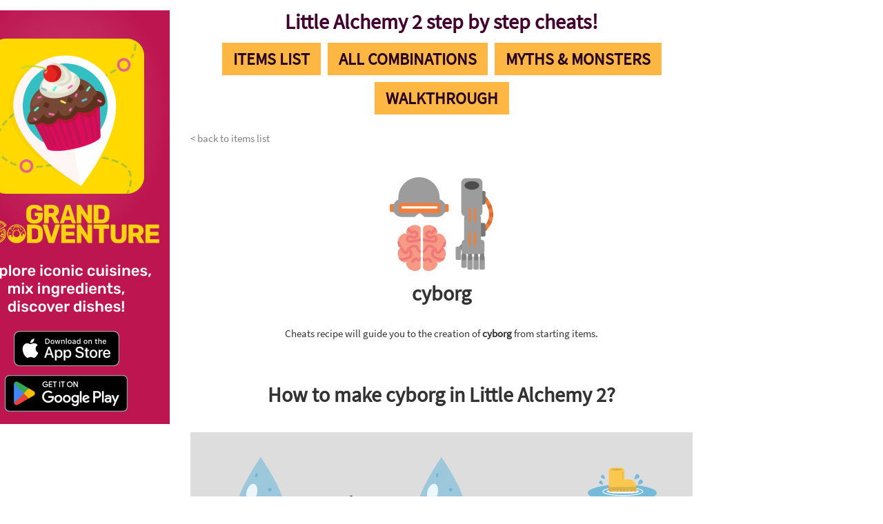

--- FILE ---
content_type: text/html
request_url: https://littlealchemy2cheats.com/steps/cyborg
body_size: 4591
content:
<!DOCTYPE html><html lang="en"><head><meta charSet="utf-8"/><meta name="viewport" content="width=device-width, initial-scale=1"/><link rel="shortcut icon" href="/favicon.ico"/><link href="//pagead2.googlesyndication.com/" rel="preconnect" crossOrigin="anonymous"/><meta name="description" content="Little Alchemy 2 best step by step cheats list and complete walkthrough hints! Recipes how to make cyborg starting from scratch!"/><meta itemProp="name" content="Little Alchemy 2 step by step cheats and walkthrough hints"/><meta itemProp="description" content="Little Alchemy 2 best step by step cheats list and complete walkthrough hints! Recipes how to make cyborg starting from scratch!"/><meta itemProp="dateModified" content="2023-12-4"/><link rel="canonical" href="https://littlealchemy2cheats.com/steps/cyborg"/><meta name="robots" content="index,follow,noarchive,max-snippet:-1,max-image-preview:large,max-video-preview:-1"/><link rel="preconnect" href="https://fonts.gstatic.com"/><style>
        @font-face {
          font-family: 'Source Sans Pro';
          font-style: normal;
          font-weight: 400;
          font-display: swap;
          src: local('Source Sans Pro Regular'), local('SourceSansPro-Regular'), url(https://fonts.gstatic.com/s/sourcesanspro/v13/6xK3dSBYKcSV-LCoeQqfX1RYOo3qOK7l.woff2) format('woff2');
          unicode-range: U+0000-00FF, U+0131, U+0152-0153, U+02BB-02BC, U+02C6, U+02DA, U+02DC, U+2000-206F, U+2074, U+20AC, U+2122, U+2191, U+2193, U+2212, U+2215, U+FEFF, U+FFFD;
        }
      </style><title>How to make cyborg - Little Alchemy 2 step by step cheats</title><link rel="stylesheet" href="/styles.5577c9f0fd.css"/><script async="" src="//pagead2.googlesyndication.com/pagead/js/adsbygoogle.js" crossOrigin="anonymous"></script><script>
        (adsbygoogle = window.adsbygoogle || []).push({
          google_ad_client: 'ca-pub-2967235022013215',
          enable_page_level_ads: true,
        });
      </script><script async="">
(function() {
  var host = window.location.hostname;
  var element = document.createElement('script');
  var firstScript = document.getElementsByTagName('script')[0];
  var url = 'https://cmp.inmobi.com'
    .concat('/choice/', 'rZz7reLCffPke', '/', host, '/choice.js?tag_version=V3');
  var uspTries = 0;
  var uspTriesLimit = 3;
  element.async = true;
  element.type = 'text/javascript';
  element.src = url;

  firstScript.parentNode.insertBefore(element, firstScript);

  function makeStub() {
    var TCF_LOCATOR_NAME = '__tcfapiLocator';
    var queue = [];
    var win = window;
    var cmpFrame;

    function addFrame() {
      var doc = win.document;
      var otherCMP = !!(win.frames[TCF_LOCATOR_NAME]);

      if (!otherCMP) {
        if (doc.body) {
          var iframe = doc.createElement('iframe');

          iframe.style.cssText = 'display:none';
          iframe.name = TCF_LOCATOR_NAME;
          doc.body.appendChild(iframe);
        } else {
          setTimeout(addFrame, 5);
        }
      }
      return !otherCMP;
    }

    function tcfAPIHandler() {
      var gdprApplies;
      var args = arguments;

      if (!args.length) {
        return queue;
      } else if (args[0] === 'setGdprApplies') {
        if (
          args.length > 3 &&
          args[2] === 2 &&
          typeof args[3] === 'boolean'
        ) {
          gdprApplies = args[3];
          if (typeof args[2] === 'function') {
            args[2]('set', true);
          }
        }
      } else if (args[0] === 'ping') {
        var retr = {
          gdprApplies: gdprApplies,
          cmpLoaded: false,
          cmpStatus: 'stub'
        };

        if (typeof args[2] === 'function') {
          args[2](retr);
        }
      } else {
        if(args[0] === 'init' && typeof args[3] === 'object') {
          args[3] = Object.assign(args[3], { tag_version: 'V3' });
        }
        queue.push(args);
      }
    }

    function postMessageEventHandler(event) {
      var msgIsString = typeof event.data === 'string';
      var json = {};

      try {
        if (msgIsString) {
          json = JSON.parse(event.data);
        } else {
          json = event.data;
        }
      } catch (ignore) {}

      var payload = json.__tcfapiCall;

      if (payload) {
        window.__tcfapi(
          payload.command,
          payload.version,
          function(retValue, success) {
            var returnMsg = {
              __tcfapiReturn: {
                returnValue: retValue,
                success: success,
                callId: payload.callId
              }
            };
            if (msgIsString) {
              returnMsg = JSON.stringify(returnMsg);
            }
            if (event && event.source && event.source.postMessage) {
              event.source.postMessage(returnMsg, '*');
            }
          },
          payload.parameter
        );
      }
    }

    while (win) {
      try {
        if (win.frames[TCF_LOCATOR_NAME]) {
          cmpFrame = win;
          break;
        }
      } catch (ignore) {}

      if (win === window.top) {
        break;
      }
      win = win.parent;
    }
    if (!cmpFrame) {
      addFrame();
      win.__tcfapi = tcfAPIHandler;
      win.addEventListener('message', postMessageEventHandler, false);
    }
  };

  makeStub();

  var uspStubFunction = function() {
    var arg = arguments;
    if (typeof window.__uspapi !== uspStubFunction) {
      setTimeout(function() {
        if (typeof window.__uspapi !== 'undefined') {
          window.__uspapi.apply(window.__uspapi, arg);
        }
      }, 500);
    }
  };

  var checkIfUspIsReady = function() {
    uspTries++;
    if (window.__uspapi === uspStubFunction && uspTries < uspTriesLimit) {
      console.warn('USP is not accessible');
    } else {
      clearInterval(uspInterval);
    }
  };

  if (typeof window.__uspapi === 'undefined') {
    window.__uspapi = uspStubFunction;
    var uspInterval = setInterval(checkIfUspIsReady, 6000);
  }
})();
      </script></head><body><div class="wrapper"><header class="header"><h1><a href="/">Little Alchemy 2 step by step cheats!</a></h1></header><div class="side-ad"><div class="ad"><!-- Little Alchemy 2 Cheats Side Ad OTF --><ins class="adsbygoogle" style="display:block" data-ad-client="ca-pub-2967235022013215" data-ad-slot="3564325511" data-ad-format="auto"></ins><script>(adsbygoogle = window.adsbygoogle || []).push({});</script></div></div><div class="gf-ad"><img src="/public/gf_promo.png"/><a class="landing" href="https://grandfoodventure.com?utm_source=la2-cheats" rel="noopener"></a><a class="ios" href="https://apps.apple.com/app/apple-store/id1660056034?pt=124060245&amp;ct=LA2-cheats&amp;mt=8" title="Grand Foodventure App Store" rel="noopener"><img src="/public/app-store-badge.png"/></a><a class="android" href="https://play.google.com/store/apps/details?id=com.grandfoodventure.free&amp;utm_source=la2-cheats" title="Grand Foodventure Play Store" rel="noopener"><img src="/public/google-play-badge.png"/></a></div><div class="content"><section class="entry"><nav class="alphabet small"><a class="link " href="/">Items list</a><a class="link " href="/combinations">All combinations</a><a class="link " href="/pack/myths-and-monsters">Myths &amp; Monsters</a><a class="link " href="/walkthrough">Walkthrough</a></nav><div class="back back-bottom"><a href="/">&lt; back to items list</a></div><section class="main-item"><div class="item-icon"><img src="/icons/338.svg" alt="cyborg"/></div><div class="item-name">cyborg</div><p class="item-info">Cheats recipe will guide you to the creation of <strong>cyborg</strong> from starting items.</p></section><section><h2 class="main-item-title">How to make cyborg in Little Alchemy 2?</h2><div class="gf-ad-400"><img src="/public/gf_promo_400x400.png"/><a class="landing" href="https://grandfoodventure.com?utm_source=la2-cheats" rel="noopener"></a><a class="ios" href="https://apps.apple.com/app/apple-store/id1660056034?pt=124060245&amp;ct=LA2-cheats&amp;mt=8" title="Grand Foodventure App Store" rel="noopener"><img src="/public/app-store-badge.png"/></a><a class="android" href="https://play.google.com/store/apps/details?id=com.grandfoodventure.free&amp;utm_source=la2-cheats" title="Grand Foodventure Play Store" rel="noopener"><img src="/public/google-play-badge.png"/></a></div><ol class="steps-list"><li class="pair " id="step-1"><a href="/steps/water" class="pair-item"><img class="item-icon" alt="water" src="/icons/1.svg"/><span class="item-name">water</span></a><span class="plus"> + </span><a href="/steps/water" class="pair-item"><img class="item-icon" alt="water" src="/icons/1.svg"/><span class="item-name">water</span></a><span class="plus"> = </span><a href="/steps/puddle" class="pair-item"><img class="item-icon" alt="puddle" src="/icons/511.svg"/><span class="item-name">puddle</span></a></li><li class="pair " id="step-2"><a href="/steps/water" class="pair-item"><img class="item-icon" alt="water" src="/icons/1.svg"/><span class="item-name">water</span></a><span class="plus"> + </span><a href="/steps/puddle" class="pair-item"><img class="item-icon" alt="puddle" src="/icons/511.svg"/><span class="item-name">puddle</span></a><span class="plus"> = </span><a href="/steps/pond" class="pair-item"><img class="item-icon" alt="pond" src="/icons/360.svg"/><span class="item-name">pond</span></a></li><li class="pair " id="step-3"><a href="/steps/water" class="pair-item"><img class="item-icon" alt="water" src="/icons/1.svg"/><span class="item-name">water</span></a><span class="plus"> + </span><a href="/steps/pond" class="pair-item"><img class="item-icon" alt="pond" src="/icons/360.svg"/><span class="item-name">pond</span></a><span class="plus"> = </span><a href="/steps/lake" class="pair-item"><img class="item-icon" alt="lake" src="/icons/548.svg"/><span class="item-name">lake</span></a></li><li class="pair " id="step-4"><a href="/steps/water" class="pair-item"><img class="item-icon" alt="water" src="/icons/1.svg"/><span class="item-name">water</span></a><span class="plus"> + </span><a href="/steps/lake" class="pair-item"><img class="item-icon" alt="lake" src="/icons/548.svg"/><span class="item-name">lake</span></a><span class="plus"> = </span><a href="/steps/sea" class="pair-item"><img class="item-icon" alt="sea" src="/icons/9.svg"/><span class="item-name">sea</span></a></li><li class="pair " id="step-5"><a href="/steps/fire" class="pair-item"><img class="item-icon" alt="fire" src="/icons/2.svg"/><span class="item-name">fire</span></a><span class="plus"> + </span><a href="/steps/earth" class="pair-item"><img class="item-icon" alt="earth" src="/icons/3.svg"/><span class="item-name">earth</span></a><span class="plus"> = </span><a href="/steps/lava" class="pair-item"><img class="item-icon" alt="lava" src="/icons/6.svg"/><span class="item-name">lava</span></a></li><li class="pair " id="step-6"><a href="/steps/lava" class="pair-item"><img class="item-icon" alt="lava" src="/icons/6.svg"/><span class="item-name">lava</span></a><span class="plus"> + </span><a href="/steps/sea" class="pair-item"><img class="item-icon" alt="sea" src="/icons/9.svg"/><span class="item-name">sea</span></a><span class="plus"> = </span><a href="/steps/primordial-soup" class="pair-item"><img class="item-icon" alt="primordial soup" src="/icons/643.svg"/><span class="item-name">primordial soup</span></a></li><li class="pair " id="step-7"><a href="/steps/earth" class="pair-item"><img class="item-icon" alt="earth" src="/icons/3.svg"/><span class="item-name">earth</span></a><span class="plus"> + </span><a href="/steps/lava" class="pair-item"><img class="item-icon" alt="lava" src="/icons/6.svg"/><span class="item-name">lava</span></a><span class="plus"> = </span><a href="/steps/volcano" class="pair-item"><img class="item-icon" alt="volcano" src="/icons/8.svg"/><span class="item-name">volcano</span></a></li><li class="pair " id="step-8"><a href="/steps/volcano" class="pair-item"><img class="item-icon" alt="volcano" src="/icons/8.svg"/><span class="item-name">volcano</span></a><span class="plus"> + </span><a href="/steps/primordial-soup" class="pair-item"><img class="item-icon" alt="primordial soup" src="/icons/643.svg"/><span class="item-name">primordial soup</span></a><span class="plus"> = </span><a href="/steps/life" class="pair-item"><img class="item-icon" alt="life" src="/icons/44.svg"/><span class="item-name">life</span></a></li><li class="pair " id="step-9"><a href="/steps/air" class="pair-item"><img class="item-icon" alt="air" src="/icons/4.svg"/><span class="item-name">air</span></a><span class="plus"> + </span><a href="/steps/air" class="pair-item"><img class="item-icon" alt="air" src="/icons/4.svg"/><span class="item-name">air</span></a><span class="plus"> = </span><a href="/steps/pressure" class="pair-item"><img class="item-icon" alt="pressure" src="/icons/7.svg"/><span class="item-name">pressure</span></a></li><li class="pair " id="step-10"><a href="/steps/earth" class="pair-item"><img class="item-icon" alt="earth" src="/icons/3.svg"/><span class="item-name">earth</span></a><span class="plus"> + </span><a href="/steps/pressure" class="pair-item"><img class="item-icon" alt="pressure" src="/icons/7.svg"/><span class="item-name">pressure</span></a><span class="plus"> = </span><a href="/steps/stone" class="pair-item"><img class="item-icon" alt="stone" src="/icons/27.svg"/><span class="item-name">stone</span></a></li><li class="pair " id="step-11"><a href="/steps/fire" class="pair-item"><img class="item-icon" alt="fire" src="/icons/2.svg"/><span class="item-name">fire</span></a><span class="plus"> + </span><a href="/steps/stone" class="pair-item"><img class="item-icon" alt="stone" src="/icons/27.svg"/><span class="item-name">stone</span></a><span class="plus"> = </span><a href="/steps/metal" class="pair-item"><img class="item-icon" alt="metal" src="/icons/36.svg"/><span class="item-name">metal</span></a></li><li class="pair " id="step-12"><a href="/steps/metal" class="pair-item"><img class="item-icon" alt="metal" src="/icons/36.svg"/><span class="item-name">metal</span></a><span class="plus"> + </span><a href="/steps/life" class="pair-item"><img class="item-icon" alt="life" src="/icons/44.svg"/><span class="item-name">life</span></a><span class="plus"> = </span><a href="/steps/robot" class="pair-item"><img class="item-icon" alt="robot" src="/icons/216.svg"/><span class="item-name">robot</span></a></li><li class="pair " id="step-13"><a href="/steps/water" class="pair-item"><img class="item-icon" alt="water" src="/icons/1.svg"/><span class="item-name">water</span></a><span class="plus"> + </span><a href="/steps/earth" class="pair-item"><img class="item-icon" alt="earth" src="/icons/3.svg"/><span class="item-name">earth</span></a><span class="plus"> = </span><a href="/steps/mud" class="pair-item"><img class="item-icon" alt="mud" src="/icons/12.svg"/><span class="item-name">mud</span></a></li><li class="pair " id="step-14"><a href="/steps/mud" class="pair-item"><img class="item-icon" alt="mud" src="/icons/12.svg"/><span class="item-name">mud</span></a><span class="plus"> + </span><a href="/steps/stone" class="pair-item"><img class="item-icon" alt="stone" src="/icons/27.svg"/><span class="item-name">stone</span></a><span class="plus"> = </span><a href="/steps/clay" class="pair-item"><img class="item-icon" alt="clay" src="/icons/50.svg"/><span class="item-name">clay</span></a></li><li class="pair " id="step-15"><a href="/steps/life" class="pair-item"><img class="item-icon" alt="life" src="/icons/44.svg"/><span class="item-name">life</span></a><span class="plus"> + </span><a href="/steps/clay" class="pair-item"><img class="item-icon" alt="clay" src="/icons/50.svg"/><span class="item-name">clay</span></a><span class="plus"> = </span><a href="/steps/human" class="pair-item"><img class="item-icon" alt="human" src="/icons/48.svg"/><span class="item-name">human</span></a></li><li class="pair-ad"><div class="ad-inside"><!-- Little Alchemy 2 Cheats List UTF --><ins class="adsbygoogle" style="display:block" data-ad-client="ca-pub-2967235022013215" data-ad-slot="1358686776" data-ad-format="auto"></ins><script>(adsbygoogle = window.adsbygoogle || []).push({});</script></div></li><li class="pair last" id="step-16"><a href="/steps/human" class="pair-item"><img class="item-icon" alt="human" src="/icons/48.svg"/><span class="item-name">human</span></a><span class="plus"> + </span><a href="/steps/robot" class="pair-item"><img class="item-icon" alt="robot" src="/icons/216.svg"/><span class="item-name">robot</span></a><span class="plus"> = </span><a href="/steps/cyborg" class="pair-item"><img class="item-icon" alt="cyborg" src="/icons/338.svg"/><span class="item-name">cyborg</span></a></li></ol></section><a class="back back-bottom" href="/">&lt; back to items list</a></section></div></div><footer class="footer"><a class="privacy-policy" href="https://littlealchemy2guide.com">Little Alchemy 2 guide</a><br/><a class="privacy-policy" href="https://hints.littlealchemy2.com">Little Alchemy 2 Official Cheats</a><br/><a class="privacy-policy" href="https://littlealchemy2.com">Little Alchemy 2 game</a></footer><script type="text/javascript" src="/scripts.c3a5047dc0.js" defer=""></script><script async="" src="https://www.googletagmanager.com/gtag/js?id=G-1SZ9BNHQF3"></script><script>
        window.dataLayer = window.dataLayer || [];
        function gtag(){dataLayer.push(arguments);}
        gtag('js', new Date());

        gtag('config', 'G-1SZ9BNHQF3');
     </script><script type="application/ld+json">[{"@context":"https://schema.org","@type":"HowTo","datePublished":"2017-08-23","dateModified":"2023-12-4","name":"How to make cyborg in Little Alchemy 2 step by step","supply":"Starting items: air, fire, water, and earth","tool":"None","estimatedCost":"0","totalTime":"PT160S","image":"https://littlealchemy2cheats.com/png-icons/338.png","url":"https://littlealchemy2cheats.com/steps/cyborg","step":[{"@type":"HowToStep","position":1,"name":"water + water = puddle","text":"Mix water and water to make puddle","image":"https://littlealchemy2cheats.com/png-icons/511.png","url":"https://littlealchemy2cheats.com/steps/cyborg#step-1"},{"@type":"HowToStep","position":2,"name":"water + puddle = pond","text":"Mix water and puddle to make pond","image":"https://littlealchemy2cheats.com/png-icons/360.png","url":"https://littlealchemy2cheats.com/steps/cyborg#step-2"},{"@type":"HowToStep","position":3,"name":"water + pond = lake","text":"Mix water and pond to make lake","image":"https://littlealchemy2cheats.com/png-icons/548.png","url":"https://littlealchemy2cheats.com/steps/cyborg#step-3"},{"@type":"HowToStep","position":4,"name":"water + lake = sea","text":"Mix water and lake to make sea","image":"https://littlealchemy2cheats.com/png-icons/9.png","url":"https://littlealchemy2cheats.com/steps/cyborg#step-4"},{"@type":"HowToStep","position":5,"name":"fire + earth = lava","text":"Mix fire and earth to make lava","image":"https://littlealchemy2cheats.com/png-icons/6.png","url":"https://littlealchemy2cheats.com/steps/cyborg#step-5"},{"@type":"HowToStep","position":6,"name":"lava + sea = primordial soup","text":"Mix lava and sea to make primordial soup","image":"https://littlealchemy2cheats.com/png-icons/643.png","url":"https://littlealchemy2cheats.com/steps/cyborg#step-6"},{"@type":"HowToStep","position":7,"name":"earth + lava = volcano","text":"Mix earth and lava to make volcano","image":"https://littlealchemy2cheats.com/png-icons/8.png","url":"https://littlealchemy2cheats.com/steps/cyborg#step-7"},{"@type":"HowToStep","position":8,"name":"volcano + primordial soup = life","text":"Mix volcano and primordial soup to make life","image":"https://littlealchemy2cheats.com/png-icons/44.png","url":"https://littlealchemy2cheats.com/steps/cyborg#step-8"},{"@type":"HowToStep","position":9,"name":"air + air = pressure","text":"Mix air and air to make pressure","image":"https://littlealchemy2cheats.com/png-icons/7.png","url":"https://littlealchemy2cheats.com/steps/cyborg#step-9"},{"@type":"HowToStep","position":10,"name":"earth + pressure = stone","text":"Mix earth and pressure to make stone","image":"https://littlealchemy2cheats.com/png-icons/27.png","url":"https://littlealchemy2cheats.com/steps/cyborg#step-10"},{"@type":"HowToStep","position":11,"name":"fire + stone = metal","text":"Mix fire and stone to make metal","image":"https://littlealchemy2cheats.com/png-icons/36.png","url":"https://littlealchemy2cheats.com/steps/cyborg#step-11"},{"@type":"HowToStep","position":12,"name":"metal + life = robot","text":"Mix metal and life to make robot","image":"https://littlealchemy2cheats.com/png-icons/216.png","url":"https://littlealchemy2cheats.com/steps/cyborg#step-12"},{"@type":"HowToStep","position":13,"name":"water + earth = mud","text":"Mix water and earth to make mud","image":"https://littlealchemy2cheats.com/png-icons/12.png","url":"https://littlealchemy2cheats.com/steps/cyborg#step-13"},{"@type":"HowToStep","position":14,"name":"mud + stone = clay","text":"Mix mud and stone to make clay","image":"https://littlealchemy2cheats.com/png-icons/50.png","url":"https://littlealchemy2cheats.com/steps/cyborg#step-14"},{"@type":"HowToStep","position":15,"name":"life + clay = human","text":"Mix life and clay to make human","image":"https://littlealchemy2cheats.com/png-icons/48.png","url":"https://littlealchemy2cheats.com/steps/cyborg#step-15"},{"@type":"HowToStep","position":16,"name":"human + robot = cyborg","text":"Mix human and robot to make cyborg","image":"https://littlealchemy2cheats.com/png-icons/338.png","url":"https://littlealchemy2cheats.com/steps/cyborg#step-16"}]},{"@context":"https://schema.org","@type":"BreadcrumbList","itemListElement":[[{"@type":"ListItem","position":1,"name":"Little Alchemy 2 step by step cheats","item":"https://littlealchemy2cheats.com"},{"@type":"ListItem","position":2,"name":"cyborg","item":"https://littlealchemy2cheats.com/steps/cyborg"}]]}]</script><script defer src="https://static.cloudflareinsights.com/beacon.min.js/vcd15cbe7772f49c399c6a5babf22c1241717689176015" integrity="sha512-ZpsOmlRQV6y907TI0dKBHq9Md29nnaEIPlkf84rnaERnq6zvWvPUqr2ft8M1aS28oN72PdrCzSjY4U6VaAw1EQ==" data-cf-beacon='{"version":"2024.11.0","token":"774b66177f8c4f209b27e8ea56344ad7","r":1,"server_timing":{"name":{"cfCacheStatus":true,"cfEdge":true,"cfExtPri":true,"cfL4":true,"cfOrigin":true,"cfSpeedBrain":true},"location_startswith":null}}' crossorigin="anonymous"></script>
</body></html>

--- FILE ---
content_type: text/html; charset=utf-8
request_url: https://www.google.com/recaptcha/api2/aframe
body_size: 267
content:
<!DOCTYPE HTML><html><head><meta http-equiv="content-type" content="text/html; charset=UTF-8"></head><body><script nonce="wGhv9k1-wgK5-hvBiQtmzw">/** Anti-fraud and anti-abuse applications only. See google.com/recaptcha */ try{var clients={'sodar':'https://pagead2.googlesyndication.com/pagead/sodar?'};window.addEventListener("message",function(a){try{if(a.source===window.parent){var b=JSON.parse(a.data);var c=clients[b['id']];if(c){var d=document.createElement('img');d.src=c+b['params']+'&rc='+(localStorage.getItem("rc::a")?sessionStorage.getItem("rc::b"):"");window.document.body.appendChild(d);sessionStorage.setItem("rc::e",parseInt(sessionStorage.getItem("rc::e")||0)+1);localStorage.setItem("rc::h",'1769210508914');}}}catch(b){}});window.parent.postMessage("_grecaptcha_ready", "*");}catch(b){}</script></body></html>

--- FILE ---
content_type: text/css
request_url: https://littlealchemy2cheats.com/styles.5577c9f0fd.css
body_size: 1847
content:
body,html{height:100%;min-height:100%}body{font-family:Source Sans Pro,sans-serif;background-color:#fff;color:#333;margin:0;font-size:15px}h1{margin:12px 0;font-size:30px}@media only screen and (max-width:600px){h1{font-size:22px;margin-top:8px}}h1 a{text-decoration:none;color:#42002f}.center{text-align:center}.wrapper{width:calc(100% - 20px);min-height:100%;margin:0 auto;display:flex;flex-direction:column;position:relative}@media only screen and (min-width:768px){.wrapper{width:728px;justify-content:space-between}}@media only screen and (max-width:767px){.center-small{text-align:center}.pair-item .item-icon{width:65px!important;height:65px!important}.pair,.pair-ad{margin-left:30px!important}.pair-ad:before,.pair:before{left:5px!important}}.header{width:100%;box-sizing:border-box}.header img{height:120px;margin:auto;display:block}.header h1{text-align:center}.side-ad{width:100%;height:600px;max-height:100%;max-height:calc(100% - 20px);position:fixed;display:none;pointer-events:none;transform:translatex(738px)}.side-ad *{pointer-events:auto}@media only screen and (min-width:1050px){.side-ad{display:block}}.side-ad .ad{width:100%;height:100%;margin-top:10px}@media only screen and (min-width:1050px){.side-ad .ad{width:150px}}@media only screen and (min-width:1350px){.side-ad .ad{width:300px}}.content{width:100%;display:flex;flex-direction:column}@media only screen and (min-width:728px){.content{flex-direction:row;flex-grow:1}}.entry{width:100%;margin-bottom:75px}.footer{width:100%;padding:36px 18px;text-align:center;box-sizing:border-box}.underline-link{color:#666;text-decoration:none;border-bottom:3px solid #540f41}.underline-link:hover{color:hsla(0,0%,40%,.8);border-bottom:3px solid rgba(84,15,65,.6)}.box,.item-description{padding:12px 18px;margin:18px 0;background-color:#eee;line-height:1.5em}.box a,.item-description a{text-decoration:none;color:#666}.box a:hover,.item-description a:hover{color:hsla(0,0%,40%,.8)}@media only screen and (max-width:600px){.box,.item-description{margin-top:12px;padding:8px 12px}}.box.dlc .element,.dlc.item-description .element{min-width:300px}.small{font-size:1em}.main-item-title{margin-top:60px;text-align:center;font-size:2em}@media only screen and (max-width:600px){.main-item-title{margin-top:18px}}.main-item{margin-bottom:10px;margin-top:40px}.main-item .item-icon{width:150px;height:150px;position:relative;margin:0 auto 6px}.main-item .item-icon img{width:100%;height:100%;position:absolute}.main-item .item-name{font-size:30px}.main-item .dlc{margin-top:15px;font-size:14px;text-align:center}.main-item .dlc span{font-size:12px}.main-item .dlc strong{font-style:italic}.item-name{text-align:center;font-weight:700}.item-info{text-align:center;margin-top:30px}@media only screen and (max-width:600px){.item-info{margin-top:8px}}.item-description{padding:36px 18px;text-align:center}.steps-list{margin:0;padding:0;list-style:decimal}.steps-list li{list-style-type:none}body{counter-reset:steps}.pair{display:flex;justify-content:space-around;align-items:center;background-color:#ddd;padding:36px 18px;margin:36px 0}.pair.last{background-color:#a9dbff}.pair:before{counter-increment:steps;content:counter(steps) ".";position:absolute;left:-25px;border-radius:3px;width:0;height:25px;display:block;font-size:1rem;font-weight:700;line-height:2.5rem;letter-spacing:.6px;text-align:center;color:gray}.pair .plus{font-size:30px;line-height:48px;font-weight:700}.pair .pair-item{text-decoration:none;display:flex;flex-direction:column;justify-content:center}.pair .pair-item .item-icon{width:100px;height:100px;margin-bottom:6px}.pair .pair-item:hover .item-name{color:#666}.pair .pair-item .item-name{color:#333;text-decoration:none}.pair .pair-item .dlc{color:#666;font-size:.7rem;margin-top:15px;font-style:italic}.pair .pair-item:last-child{opacity:.9}.pair-ad{width:100%;min-height:100px;justify-content:space-around;align-items:center;margin:36px 0}@media only screen and (min-width:768px){.pair-ad{min-height:280px}}.pair-ad .ad-inside{min-height:100px}@media only screen and (min-width:768px){.pair-ad .ad-inside{min-height:280px}}.no-pair{display:flex;justify-content:space-around;align-items:center;background-color:#ccc;padding:36px 18px;margin:36px 0;font-size:16px;font-weight:700}.button{background-color:#faa620;color:#260026;font-weight:700;font-size:30px;text-align:center;padding:18px;margin-bottom:36px;display:block;text-decoration:none}.button:hover{background-color:rgba(250,166,32,.9)}.prev-next{display:flex;justify-content:space-around;align-items:flex-end;margin:0 0 -27px;padding-top:36px;font-weight:700}.prev-next .next,.prev-next .prev{min-width:100px;color:#333;text-decoration:none}.prev-next .next:hover,.prev-next .prev:hover{color:#666}.prev-next .prev{text-align:left}.prev-next .next{text-align:right}.privacy-policy{color:#333}.ad-top{width:100%;min-height:100px;margin-bottom:36px}@media only screen and (min-width:728px){.ad-top{width:336px;height:280px;margin:0 0 -280px 392px}}.ad-top div{width:336px;margin:0 auto}.ad-inner{width:100%;min-height:280px}.ad-bottom{width:100%;min-height:90px}.ad-bottom,.ad-inner,.ad-top{background-color:#ccc}.letter-container{display:flex;flex-wrap:wrap}.element{display:flex;flex-basis:30%;flex-direction:row;justify-content:flex-start;align-items:center;font-size:1.2em;padding:8px;min-width:200px}.element img{width:40px;height:40px;margin-right:15px}.letter{font-size:3.5em;font-weight:700;line-height:1em;margin:1.5em 0 .5em}@media only screen and (max-width:600px){.letter{margin:.75em 0 .4em}}#letter-a{margin-top:.5em}.alphabet{display:flex;flex-wrap:wrap;justify-content:center;box-sizing:border-box}@media only screen and (max-width:600px){.alphabet{justify-content:center}}.alphabet .letter-link{display:block;padding:5px;text-transform:uppercase;text-decoration:none;font-size:1.6em;font-weight:700;color:#000}.alphabet .letter-link:hover{color:#faa620}.alphabet .link{display:block;text-transform:uppercase;font-size:1.6em;font-weight:600;color:#260026;text-decoration:none;background-color:#ffb744;padding:8px 16px;margin-bottom:10px;margin-left:5px;margin-right:5px}.alphabet .link.active{background-color:#ffd54b}.alphabet .link:hover{opacity:.9}.back-bottom{margin-top:15px;margin-bottom:30px}.back-bottom,.back-bottom a{text-decoration:none;color:gray}.walk{font-size:1.2em}.walk li{margin-bottom:6px}.walk li .index{margin-right:12px}.walk li .text{margin-right:8px;margin-left:8px;color:#666}.walk li .element-name{font-weight:700;margin-left:8px;color:#260026}.combinations{border-collapse:collapse;margin-top:25px}.combinations thead{font-weight:700}.combinations td{padding-left:10px}.combinations tr{border-bottom:1px solid #bbb}.combinations tr td:first-child{font-weight:700}.combinations tr td{padding-top:10px;padding-bottom:10px}.combinations tr:first-of-type{padding-top:20px}.combinations tr:last-of-type{border-bottom:5px solid #999;padding-bottom:20px}.gf-ad{position:fixed;transform:translateX(-330px);margin-top:15px;display:none}@media only screen and (min-width:1050px){.gf-ad{display:block}}.gf-ad>img{width:300px;height:600px}.gf-ad a{cursor:pointer}.gf-ad .landing{display:block;position:absolute;top:0;left:0;right:0;height:450px}.gf-ad .android{bottom:23px;left:48px}.gf-ad .android,.gf-ad .ios{position:absolute;display:block;width:200px;height:65px}.gf-ad .ios{bottom:74px;left:74px}.gf-ad-400{display:none;margin:15px auto;position:relative;width:100%;max-width:400px}@media only screen and (max-width:1049px){.gf-ad-400{display:block}}.gf-ad-400>img{width:100%;height:auto}.gf-ad-400 a{cursor:pointer}.gf-ad-400 .landing{display:block;position:absolute;top:0;left:0;right:0;height:300px}.gf-ad-400 .android{position:absolute;bottom:2.5%;left:46%;display:block;width:51%}.gf-ad-400 .android img{width:100%;height:auto}.gf-ad-400 .ios{position:absolute;bottom:6%;left:8%;display:block;width:39%}.gf-ad-400 .ios img{width:100%;height:auto}.makes{margin-top:64px}.makes h3{font-size:1.5em;text-align:center}.makes .make-container{flex-direction:row;flex-wrap:wrap}.makes .make-container,.makes .make-item{display:flex;justify-content:center;align-items:center}.makes .make-item{flex-direction:column;margin:15px 25px}.makes .make-item img{width:75px;height:75px;margin-bottom:5px}@media only screen and (max-width:600px){.hide-mobile{display:none}}

--- FILE ---
content_type: image/svg+xml
request_url: https://littlealchemy2cheats.com/icons/3.svg
body_size: 56
content:
<svg id="Layer_1" data-name="Layer 1" xmlns="http://www.w3.org/2000/svg" viewBox="0 0 100 100"><defs><style>.cls-1{fill:#895e59;}.cls-2{fill:#6d4945;}</style></defs><title>earth</title><ellipse class="cls-1" cx="50" cy="80.78" rx="50" ry="12.95"/><path class="cls-2" d="M74.92,34.6l4.43-4.43C71.1,16.91,61,6.28,50,6.28S28.73,17.08,20.45,30.49l4.1,4.11Z"/><path class="cls-1" d="M79.35,30.17,74.92,34.6h0l-2.26,2.26,2.26-2.26H24.55l2.81,2.81L24.55,34.6h0l-4.1-4.11C8.05,50.57,0,76.49,0,80.78c0,7.15,22.39,12.94,50,12.94s50-5.79,50-12.94C100,76.46,91.86,50.29,79.35,30.17Z"/><circle class="cls-2" cx="26.95" cy="34.59" r="7.68"/><circle class="cls-2" cx="42.32" cy="34.59" r="7.68"/><circle class="cls-2" cx="57.68" cy="34.59" r="7.68"/><circle class="cls-2" cx="73.05" cy="34.59" r="7.68"/><circle class="cls-2" cx="22.5" cy="46.99" r="1.41"/><circle class="cls-2" cx="27.54" cy="55.29" r="1.41"/><circle class="cls-2" cx="50.21" cy="55.29" r="1.41"/><circle class="cls-2" cx="72.88" cy="55.29" r="1.41"/><circle class="cls-2" cx="33.56" cy="46.99" r="1.41"/><circle class="cls-2" cx="44.61" cy="46.99" r="1.41"/><circle class="cls-2" cx="55.67" cy="46.99" r="1.41"/><circle class="cls-2" cx="66.72" cy="46.99" r="1.41"/><circle class="cls-2" cx="77.78" cy="46.99" r="1.41"/></svg>

--- FILE ---
content_type: image/svg+xml
request_url: https://littlealchemy2cheats.com/icons/7.svg
body_size: 352
content:
<svg id="Layer_1" data-name="Layer 1" xmlns="http://www.w3.org/2000/svg" viewBox="0 0 100 100"><defs><style>.cls-1{fill:#ebf7fd;}.cls-2{fill:#fff;}.cls-3{fill:#87898b;}.cls-4{fill:#b8c2c8;}.cls-5{fill:#ee4036;}.cls-6{fill:#f37d3b;}</style></defs><title>pressure</title><path class="cls-1" d="M84.07,16.86l-.13-.13C73.42,6.21,64,4.85,63,13.69c-.65,4.31.27,14.29-1.34,20.5a18,18,0,0,1-4.79,9.63l.1-.1a18.91,18.91,0,0,1,10.46-4.89c6.16-1.39,15.52-.47,19.56-1.14C95.77,36.62,94.48,27.34,84.07,16.86Z"/><circle class="cls-1" cx="69.27" cy="11.7" r="9.23"/><circle class="cls-1" cx="88.7" cy="31.13" r="9.23"/><circle class="cls-1" cx="82.22" cy="9.63" r="9.23"/><circle class="cls-1" cx="76.32" cy="24.65" r="9.23"/><circle class="cls-1" cx="90.77" cy="18.17" r="9.23"/><rect class="cls-2" x="85.08" y="22.78" width="2.4" height="8.7" rx="0.48" ry="0.48" transform="translate(113.4 -59.15) rotate(90)"/><rect class="cls-2" x="72.64" y="10.34" width="2.4" height="8.7" rx="0.48" ry="0.48" transform="translate(147.68 29.38) rotate(180)"/><rect class="cls-2" x="80.9" y="14.13" width="2.4" height="8.7" rx="0.48" ry="0.48" transform="translate(37.11 -52.64) rotate(45)"/><circle class="cls-3" cx="35.2" cy="64.4" r="35.2"/><circle class="cls-1" cx="35.2" cy="61.27" r="28.95"/><rect class="cls-4" x="32.86" y="34.75" width="4.54" height="7.9" rx="0.91" ry="0.91"/><rect class="cls-5" x="55.82" y="57.71" width="4.54" height="7.9" rx="0.91" ry="0.91" transform="translate(119.75 3.58) rotate(90)"/><rect class="cls-4" x="9.9" y="57.71" width="4.54" height="7.9" rx="0.91" ry="0.91" transform="translate(73.83 49.5) rotate(90)"/><rect class="cls-4" x="49.09" y="41.48" width="4.54" height="7.9" rx="0.91" ry="0.91" transform="translate(47.17 -23.01) rotate(45)"/><rect class="cls-4" x="16.62" y="73.95" width="4.54" height="7.9" rx="0.91" ry="0.91" transform="translate(60.62 9.46) rotate(45)"/><rect class="cls-5" x="49.09" y="73.95" width="4.54" height="7.9" rx="0.91" ry="0.91" transform="translate(142.76 96.66) rotate(135)"/><rect class="cls-4" x="16.62" y="41.48" width="4.54" height="7.9" rx="0.91" ry="0.91" transform="translate(64.37 64.19) rotate(135)"/><polygon class="cls-6" points="32.36 58.84 34.5 64.94 61.28 52.16 32.36 58.84"/></svg>

--- FILE ---
content_type: image/svg+xml
request_url: https://littlealchemy2cheats.com/icons/643.svg
body_size: 1451
content:
<svg id="Layer_1" data-name="Layer 1" xmlns="http://www.w3.org/2000/svg" xmlns:xlink="http://www.w3.org/1999/xlink" viewBox="0 0 100 100"><defs><style>.cls-1{fill:none;}.cls-2{clip-path:url(#clip-path);}.cls-3{fill:#58595b;}.cls-4{fill:#e0e0e0;}.cls-5{fill:#f05c38;}.cls-6{fill:#f37d60;}.cls-7{fill:#ffe5b1;}.cls-8{fill:#ffc640;}.cls-9{fill:#aed2c4;}.cls-10{fill:#fff;}</style><clipPath id="clip-path"><path class="cls-1" d="M-34.29,0h-71.42A14.33,14.33,0,0,0-120,14.29V85.71A14.33,14.33,0,0,0-105.71,100h71.42A14.33,14.33,0,0,0-20,85.71V14.29A14.33,14.33,0,0,0-34.29,0Z"/></clipPath></defs><title>primordial soup</title><g class="cls-2"><path class="cls-3" d="M-323,135.57C-139,41.52,18-20.36,34.09-5.63L153.26-66.55c-67.42,1.13-262.4,76.19-483,189-51.17,26.15-99.73,52.35-144.88,77.88H-444C-406.79,179.43-366.13,157.6-323,135.57Z"/><path class="cls-3" d="M177.7-59.09c-2.8-5.48-11.54-7.68-24.44-7.46L34.09-5.63c.38.34,1.09.51,1.31,1,9.5,18.58-132,109.91-317,205h101.71C38.5,81.93,193.16-28.85,177.7-59.09Z"/></g><circle class="cls-4" cx="50" cy="50" r="50"/><circle class="cls-5" cx="50" cy="50" r="37.86"/><circle class="cls-6" cx="50" cy="50" r="34.33"/><path class="cls-7" d="M39,59.67h-.18l-10.26-.77a2.39,2.39,0,0,1-2-1.36l-4.46-9.27a2.42,2.42,0,0,1,.18-2.41l5.8-8.49a2.4,2.4,0,0,1,2.17-1l10.26.77a2.43,2.43,0,0,1,2,1.36l4.46,9.27a2.39,2.39,0,0,1-.18,2.41L41,58.62A2.41,2.41,0,0,1,39,59.67ZM30.05,37.82a.89.89,0,0,0-.74.39l-5.8,8.5a.89.89,0,0,0-.07.89l4.46,9.27a.91.91,0,0,0,.75.51l10.25.77a.88.88,0,0,0,.81-.39l5.8-8.49a.91.91,0,0,0,.07-.9L41.12,39.1a.91.91,0,0,0-.74-.51h0l-10.26-.77Z"/><path class="cls-7" d="M37.91,71.93h-.18l-5.18-.39a2.46,2.46,0,0,1-2-1.36L28.3,65.5a2.44,2.44,0,0,1,.18-2.41l2.93-4.29a2.42,2.42,0,0,1,2.18-1l5.17.39a2.44,2.44,0,0,1,2,1.36L43,64.18a2.44,2.44,0,0,1-.18,2.41L39.9,70.88A2.41,2.41,0,0,1,37.91,71.93Zm-4.5-12.67a.92.92,0,0,0-.75.39l-2.93,4.29a.91.91,0,0,0-.06.9l2.25,4.68a.91.91,0,0,0,.74.51l5.18.39a.92.92,0,0,0,.81-.39l2.93-4.29a.93.93,0,0,0,.07-.9l-2.26-4.68a.91.91,0,0,0-.74-.51h0l-5.18-.39Z"/><path class="cls-7" d="M48.88,78.94a.83.83,0,0,1-.43-.13.78.78,0,0,1-.2-1.06l3.47-5.08a.89.89,0,0,0,.07-.89L49.54,67.1a.91.91,0,0,0-.75-.51l-6.13-.46a.76.76,0,0,1-.7-.82.75.75,0,0,1,.81-.69l6.14.46a2.4,2.4,0,0,1,2,1.36l2.25,4.68A2.4,2.4,0,0,1,53,73.53l-3.46,5.08A.78.78,0,0,1,48.88,78.94Z"/><path class="cls-7" d="M62.85,80.52a.74.74,0,0,1-.69-.43L59.5,74.55a.93.93,0,0,0-.75-.51l-6.13-.46a.76.76,0,1,1,.12-1.51l6.13.46a2.44,2.44,0,0,1,2,1.36l2.67,5.55a.76.76,0,0,1-.36,1A.71.71,0,0,1,62.85,80.52Z"/><path class="cls-7" d="M59.76,74.12a.77.77,0,0,1-.4-.12.76.76,0,0,1-.24-1l4.05-6.4a.75.75,0,1,1,1.28.8L60.4,73.77A.75.75,0,0,1,59.76,74.12Z"/><path class="cls-7" d="M56.49,73.87a.8.8,0,0,1-.4-.11.76.76,0,0,1-.24-1.05l4-6.4a.76.76,0,0,1,1-.24.77.77,0,0,1,.24,1.05l-4,6.4A.74.74,0,0,1,56.49,73.87Z"/><path class="cls-8" d="M73.27,66.19a.75.75,0,0,1-.55-.24l-4.2-4.49A2.41,2.41,0,0,1,68,59.11l1.51-5a2.39,2.39,0,0,1,1.76-1.65l6-1.4a.76.76,0,0,1,.91.57.75.75,0,0,1-.57.9l-6,1.4a.89.89,0,0,0-.65.61l-1.51,5a.91.91,0,0,0,.2.88l4.21,4.49a.76.76,0,0,1,0,1.07A.72.72,0,0,1,73.27,66.19Z"/><path class="cls-8" d="M70.55,54.4a.79.79,0,0,1-.55-.24l-4.2-4.49a2.42,2.42,0,0,1-.55-2.35L67,41.43a.75.75,0,0,1,.94-.5.74.74,0,0,1,.5.94L66.7,47.76a.9.9,0,0,0,.2.87l4.21,4.49a.76.76,0,0,1,0,1.07A.73.73,0,0,1,70.55,54.4Z"/><path class="cls-8" d="M58.39,51.18a.75.75,0,0,1-.2-1.48l7.31-2a.76.76,0,1,1,.39,1.46l-7.31,2A.62.62,0,0,1,58.39,51.18Z"/><path class="cls-8" d="M60.63,53.58a.76.76,0,0,1-.2-1.49l7.31-2a.75.75,0,0,1,.93.53.76.76,0,0,1-.53.93l-7.31,2Z"/><path class="cls-9" d="M58.66,34A10.37,10.37,0,0,1,55,33.29c-4.45-1.68-7.43-6.36-8.4-13.17A.56.56,0,1,1,47.7,20c.91,6.39,3.64,10.75,7.68,12.28s9,0,13.88-4.15a.55.55,0,0,1,.79.06.56.56,0,0,1-.06.79C66.14,32.24,62.23,34,58.66,34Z"/><path class="cls-9" d="M67,36a.56.56,0,0,1-.56-.48c-.9-6.4-3.63-10.76-7.68-12.29s-9-.05-13.87,4.16a.57.57,0,0,1-.79-.06.55.55,0,0,1,.06-.79c5.23-4.49,10.55-6,15-4.36s7.43,6.36,8.39,13.18a.55.55,0,0,1-.47.63Z"/><path class="cls-9" d="M52.56,31.82a.48.48,0,0,1-.2,0,.55.55,0,0,1-.32-.72L55.46,22a.57.57,0,0,1,.73-.33.55.55,0,0,1,.32.72l-3.42,9.1A.57.57,0,0,1,52.56,31.82Z"/><path class="cls-9" d="M55.8,33.56a.43.43,0,0,1-.19,0,.56.56,0,0,1-.33-.72l3.75-10a.57.57,0,0,1,.73-.33.55.55,0,0,1,.32.72l-3.75,10A.57.57,0,0,1,55.8,33.56Z"/><path class="cls-9" d="M59.57,33.9a.48.48,0,0,1-.2,0,.55.55,0,0,1-.32-.72l3-7.92a.56.56,0,0,1,1,.4l-3,7.92A.57.57,0,0,1,59.57,33.9Z"/><ellipse class="cls-10" cx="21.84" cy="16.24" rx="8.62" ry="2.43" transform="translate(-5.37 16.69) rotate(-37.58)"/></svg>

--- FILE ---
content_type: image/svg+xml
request_url: https://littlealchemy2cheats.com/icons/1.svg
body_size: 58
content:
<svg id="Layer_1" data-name="Layer 1" xmlns="http://www.w3.org/2000/svg" viewBox="0 0 100 100"><defs><style>.cls-1{fill:#9dc8dc;}.cls-2{fill:#6ab8d9;}.cls-3{fill:#ebf7fd;}</style></defs><title>water</title><path class="cls-1" d="M50,0s-.1.14-.24.36C46.89,4.61,16.91,49.51,16.91,66.91A33.09,33.09,0,0,0,49.76,100H50A33.09,33.09,0,0,0,83.09,66.91C83.09,48.63,50,0,50,0Z"/><circle class="cls-2" cx="41.05" cy="83.59" r="4.09"/><circle class="cls-2" cx="49.72" cy="76.18" r="1.51"/><circle class="cls-2" cx="52.3" cy="82.09" r="1.51"/><circle class="cls-2" cx="63.21" cy="47.15" r="2.52"/><ellipse class="cls-2" cx="74.91" cy="76.18" rx="5.25" ry="3" transform="translate(-21.46 122.31) rotate(-71.06)"/><ellipse class="cls-2" cx="43.76" cy="26.17" rx="3.07" ry="1.77" transform="translate(7.9 62.42) rotate(-76.19)"/><ellipse class="cls-3" cx="36.96" cy="51.83" rx="13.43" ry="7.71" transform="translate(-22.2 75.35) rotate(-76.19)"/></svg>

--- FILE ---
content_type: image/svg+xml
request_url: https://littlealchemy2cheats.com/icons/511.svg
body_size: 384
content:
<svg id="Layer_1" data-name="Layer 1" xmlns="http://www.w3.org/2000/svg" viewBox="0 0 100 100"><defs><style>.cls-1{fill:#6ab8d9;}.cls-2{fill:#fff;}.cls-3{fill:#ffc640;}.cls-4{fill:#daab38;}</style></defs><title>puddle</title><ellipse class="cls-1" cx="50" cy="52.09" rx="50" ry="12.5"/><ellipse class="cls-1" cx="65.06" cy="63.24" rx="27.16" ry="7.55"/><ellipse class="cls-1" cx="37.3" cy="75.51" rx="10.72" ry="3.67"/><ellipse class="cls-1" cx="71.98" cy="83.2" rx="6.5" ry="1.64"/><ellipse class="cls-2" cx="51.05" cy="49.74" rx="23.66" ry="3.1"/><path class="cls-2" d="M50.93,56.28c-14.32,0-29.54-2.25-29.54-6.42s15.22-6.42,29.54-6.42,29.53,2.25,29.53,6.42S65.25,56.28,50.93,56.28Zm0-11.65c-17.56,0-28.35,3-28.35,5.23s10.79,5.23,28.35,5.23,28.34-3,28.34-5.23S68.49,44.63,50.93,44.63Z"/><rect class="cls-3" x="30.46" y="15.17" width="22.73" height="32.89" rx="5.37" ry="5.37"/><path class="cls-3" d="M70.49,43.46A11.3,11.3,0,0,0,59.23,32.2H44.06V43.46Z"/><rect class="cls-4" x="30.46" y="43.46" width="40.03" height="3.67"/><rect class="cls-4" x="30.46" y="43.59" width="5" height="7.09" rx="1.18" ry="1.18"/><rect class="cls-4" x="35.46" y="43.59" width="5" height="7.09" rx="1.18" ry="1.18"/><rect class="cls-4" x="40.47" y="43.59" width="5" height="7.09" rx="1.18" ry="1.18"/><rect class="cls-4" x="45.47" y="43.59" width="5" height="7.09" rx="1.18" ry="1.18"/><rect class="cls-4" x="50.47" y="43.59" width="5" height="7.09" rx="1.18" ry="1.18"/><rect class="cls-4" x="55.48" y="43.59" width="5" height="7.09" rx="1.18" ry="1.18"/><rect class="cls-4" x="60.48" y="43.59" width="5" height="7.09" rx="1.18" ry="1.18"/><rect class="cls-4" x="65.48" y="43.59" width="5" height="7.09" rx="1.18" ry="1.18"/><ellipse class="cls-4" cx="41.86" cy="18.05" rx="8.35" ry="1.43"/><rect class="cls-2" x="30.46" y="50.14" width="40.74" height="1.07"/><path class="cls-1" d="M20.49,34.77c1,1,1.76,5.28,1.76,5.28S17.94,39.27,17,38.3a2.49,2.49,0,1,1,3.52-3.53Z"/><path class="cls-1" d="M23.24,26.5c1,1,1.75,5.28,1.75,5.28S20.69,31,19.71,30a2.5,2.5,0,0,1,3.53-3.53Z"/><path class="cls-1" d="M79,37.92c-1.18,1.18-6.42,2.13-6.42,2.13s1-5.23,2.13-6.42A3,3,0,1,1,79,37.92Z"/><path class="cls-1" d="M74,30.07c-1.19,1.19-6.43,2.13-6.43,2.13s.95-5.23,2.14-6.42A3,3,0,0,1,74,30.07Z"/><circle class="cls-4" cx="50.67" cy="23.05" r="0.92"/><circle class="cls-4" cx="50.67" cy="27.11" r="0.92"/><circle class="cls-4" cx="50.67" cy="31.18" r="0.92"/></svg>

--- FILE ---
content_type: image/svg+xml
request_url: https://littlealchemy2cheats.com/icons/44.svg
body_size: 371
content:
<svg id="Layer_1" data-name="Layer 1" xmlns="http://www.w3.org/2000/svg" viewBox="0 0 100 100"><defs><style>.cls-1{fill:#09a582;}.cls-2{fill:#f37d3b;}.cls-3{fill:#ffc640;}</style></defs><title>life</title><rect class="cls-1" x="47.04" y="40.61" width="5.59" height="41.79" rx="1.35" ry="1.35" transform="translate(-11.68 111.34) rotate(-90)"/><rect class="cls-2" x="47.04" y="14.57" width="5.59" height="41.79" rx="1.35" ry="1.35" transform="translate(14.36 85.3) rotate(-90)"/><rect class="cls-2" x="47.04" y="-6.32" width="5.59" height="41.79" rx="1.35" ry="1.35" transform="translate(35.25 64.41) rotate(-90)"/><rect class="cls-2" x="46.21" y="25.63" width="5.59" height="54.39" rx="1.35" ry="1.35" transform="translate(-3.83 101.83) rotate(-90)"/><rect class="cls-1" x="46.21" y="16.95" width="5.59" height="54.39" rx="1.35" ry="1.35" transform="translate(4.85 93.15) rotate(-90)"/><rect class="cls-1" x="46.21" y="-22.09" width="5.59" height="54.39" rx="1.35" ry="1.35" transform="translate(43.89 54.11) rotate(-90)"/><rect class="cls-2" x="47.04" y="61.82" width="5.59" height="41.79" rx="1.35" ry="1.35" transform="translate(132.55 32.89) rotate(90)"/><rect class="cls-1" x="46.21" y="64.99" width="5.59" height="54.39" rx="1.35" ry="1.35" transform="translate(141.19 43.19) rotate(90)"/><path class="cls-3" d="M79.18,100a3.37,3.37,0,0,1-.77-.09,3.49,3.49,0,0,1-2.65-4.17s1.73-12.13-25.91-20.37c-33.56-10-32.78-24.19-32.59-25.77a3.5,3.5,0,0,1,7,.73c0,.46.54,10.25,27.63,18.33,34.43,10.27,30.9,27.86,30.74,28.61A3.51,3.51,0,0,1,79.18,100Z"/><path class="cls-3" d="M20.79,53.49a3.44,3.44,0,0,1-3.38-2.69c-.16-.74-3.69-18.33,30.74-28.6C75.76,14,75.78,4,75.78,3.86a3.44,3.44,0,0,1,3-3.84,3.57,3.57,0,0,1,3.92,3.12c.19,1.58,1,15.75-32.59,25.77C22.51,37.15,24.24,49.23,24.26,49.35a3.55,3.55,0,0,1-2.77,4.07A3.33,3.33,0,0,1,20.79,53.49Z"/><path class="cls-3" d="M20.79,100a3.45,3.45,0,0,1-3.38-2.69c-.16-.75-3.69-18.34,30.74-28.61,27.61-8.23,27.63-18.24,27.63-18.34a3.43,3.43,0,0,1,3-3.83,3.56,3.56,0,0,1,3.92,3.11c.19,1.58,1,15.76-32.59,25.77C22.51,83.61,24.24,95.7,24.26,95.82a3.55,3.55,0,0,1-2.77,4.07A4.15,4.15,0,0,1,20.79,100Z"/><path class="cls-3" d="M79.18,53.54a3.37,3.37,0,0,1-.77-.09,3.5,3.5,0,0,1-2.65-4.18s1.73-12.12-25.91-20.36C16.29,18.89,17.07,4.72,17.26,3.14a3.5,3.5,0,0,1,7,.73c0,.46.54,10.25,27.63,18.33,34.43,10.27,30.9,27.86,30.74,28.6A3.51,3.51,0,0,1,79.18,53.54Z"/></svg>

--- FILE ---
content_type: image/svg+xml
request_url: https://littlealchemy2cheats.com/icons/50.svg
body_size: 1124
content:
<svg id="Layer_1" data-name="Layer 1" xmlns="http://www.w3.org/2000/svg" viewBox="0 0 100 100"><defs><style>.cls-1{fill:#895e59;}.cls-2{fill:#805752;}.cls-3{fill:#714c48;}.cls-4{fill:#6a4743;}</style></defs><title>clay</title><path class="cls-1" d="M5.89,80.24c0,3.57-.21,7.4,8.83,9.74,1.69.43,3.51.84,5.43,1.21,3.21.63,6.71,1.15,10.45,1.56l2.27.23c5.35.51,11.14.78,17.17.78h0c15.52,0,29.39-1.83,38.55-4.7A42,42,0,0,0,94,87c.53-.25,1-.51,1.47-.77,2.92-1.64,4.56-3.47,4.56-5.4h0c0-4.29-8.08-30.28-20.51-50.36Z"/><path class="cls-1" d="M97.36,37.88l-.63.6.63-.6L95.9,36.7l1.46,1.18L100,35.39v-2.7C100,18.23,88.06,4.59,73.71,6.4,62,7.87,39.32,15.21,27.58,16.48,13.2,18,.09,18.23.09,32.69L12,64.77c0-3.1-.06,26.83,14.4,26.83H73.71C88.17,91.6,100,75.36,100,81.2V40Z"/><path class="cls-2" d="M57.84,23.05S92,14.76,84.54,8A20.38,20.38,0,0,0,73.71,6.4C62,7.87,39.32,15.21,27.58,16.48c-8,.86-15.54,1.31-20.71,4C15.23,26,36.66,37.21,57.84,23.05Z"/><path class="cls-3" d="M23.88,66.82c6.71-12.32,14.79-28.57,11.5-36.88L16.9,17.68C7.31,19.09.09,22,.09,32.69c0,0,3.1,17.24,2.45,32.86l1.93-.46,1-1.21-1,1.21.19,0-.19,0L2.4,67.57c-.07,1-.11,2-.21,3l5,1.88,2.76,0-2.76,0,.23.09-.23-.09L2,72.45A42.54,42.54,0,0,1,.09,80.83C-1.2,84.49,11.92,92.22,26.38,92.22l1.26.19C25.36,89.29,18.17,77.31,23.88,66.82Z"/><path class="cls-2" d="M58.66,33.28c-1,3.41-2.12,6.78-3.28,10.13l-.18-.81c2.09,1.85,4.17,3.7,6.21,5.59l1.09,1-1.39.64c-2,.92-4,1.77-6,2.64l.15-.08c-2.82,1.79-5.64,3.56-8.5,5.27l.46-.84c0,2.37-.12,4.74-.22,7.12l-.18-.5q3.44,4.55,6.65,9.26c-2.7-2.69-5.3-5.46-7.84-8.27l-.17-.18V64c-.09-2.38-.18-4.75-.22-7.12V56.3L45.7,56c2.78-1.85,5.59-3.64,8.41-5.41l.08,0,.08,0c2-.83,4-1.7,6-2.49L60,49.64c-2-2-3.91-4-5.84-6l-.37-.39.19-.42C55.49,39.64,57,36.43,58.66,33.28Z"/><path class="cls-2" d="M64.41,62.82a24.47,24.47,0,0,1-.84-4.41l.37.69a41.27,41.27,0,0,1-5.06-3.17l.35.15c-1.32-.35-2.61-.79-3.89-1.27l-.85-.32.31-.64a23.75,23.75,0,0,1,1.79-3.17,24.13,24.13,0,0,1-.37,3.63l-.53-1a39.09,39.09,0,0,1,4,.66l.16,0,.19.12a41.4,41.4,0,0,1,4.81,3.55l.4.34,0,.35A23.63,23.63,0,0,1,64.41,62.82Z"/><path class="cls-2" d="M95.4,52.35c-1,2-2.09,3.87-3.22,5.74l.11-.23c-.65,3-1.4,5.93-2.23,8.85L90,67l-.18.19c-2.56,2.74-5.18,5.42-8,7.94l0-1c1.32,1.39,2.6,2.82,3.81,4.34-1.64-1-3.2-2.16-4.72-3.33l-.51-.38.46-.59c2.33-3,4.82-5.75,7.38-8.49l-.25.44c.87-2.92,1.82-5.81,2.88-8.67l.06-.18,0,0C92.38,55.55,93.83,53.9,95.4,52.35Z"/><path class="cls-2" d="M89.77,63.8a93.43,93.43,0,0,1,7.06,6.4l.63.62-.72.65Q90.56,77.07,83.88,82l.23-.29c-1.61,2.8-3.29,5.57-5.18,8.22a94.18,94.18,0,0,1,3.58-9l.06-.13.17-.16q6.18-5.58,12.88-10.53l-.09,1.28C93.51,69,91.56,66.45,89.77,63.8Z"/><path class="cls-4" d="M11,28.16c-.76,3.81-1.7,7.55-2.77,11.25l-.05-.71q2.14,3.9,4.16,7.87l.12.23v.26l0,3.62-1.75-.8q2.92-2.45,5.94-4.78l1.1-.85.17,1.29c.22,1.68.44,3.37.58,5.06l0,.25-.14.11c-.92.69-1.83,1.38-2.79,2,.73-.89,1.51-1.74,2.27-2.59l-.11.35c-.51-1.63-.94-3.27-1.37-4.91l1.27.44c-1.82,1.77-3.68,3.49-5.56,5.19L10.31,53l0-2.35,0-3.62.12.49C9,44.9,7.74,42.23,6.5,39.54l-.17-.39.12-.33C7.82,35.22,9.3,31.66,11,28.16Z"/></svg>

--- FILE ---
content_type: image/svg+xml
request_url: https://littlealchemy2cheats.com/icons/2.svg
body_size: 936
content:
<svg id="Layer_1" data-name="Layer 1" xmlns="http://www.w3.org/2000/svg" viewBox="0 0 100 100"><defs><style>.cls-1{fill:#ffc640;}.cls-2{fill:#3e3e3f;}.cls-3{fill:#faad3f;}.cls-4{fill:#f37d3b;}.cls-5{fill:#bc6842;}</style></defs><title>fire</title><path class="cls-1" d="M75.8,14.82S82,32.2,35.48,43.74L59.76,59l1.65,1C90,44.65,75.8,14.82,75.8,14.82Z"/><circle class="cls-2" cx="21.23" cy="39.22" r="5.26"/><path class="cls-3" d="M13.93,55.27c2,4.59,14.3,3.67,27.52-2S62.31,35,62,35C26.55,33.58,28,22.11,28,22.11S12,50.69,13.93,55.27Z"/><path class="cls-4" d="M24.62,18.24a3.83,3.83,0,1,1-7.65,0c0-2.11,3.83-7.73,3.83-7.73S24.62,16.13,24.62,18.24Z"/><path class="cls-4" d="M17,47.84a2.16,2.16,0,0,1-4.32,0c0-1.19,2.16-4.36,2.16-4.36S17,46.65,17,47.84Z"/><path class="cls-3" d="M88.76,42.45a6,6,0,0,1-12.06,0c0-3.33,6-12.2,6-12.2S88.76,39.12,88.76,42.45Z"/><circle class="cls-2" cx="29.88" cy="36.92" r="5.26"/><circle class="cls-2" cx="19.6" cy="41.63" r="2.87"/><circle class="cls-2" cx="34.37" cy="31.27" r="3.5"/><circle class="cls-2" cx="42.79" cy="25.06" r="6.6"/><circle class="cls-2" cx="45.83" cy="18.88" r="1.95"/><circle class="cls-2" cx="40.87" cy="14.24" r="3"/><circle class="cls-2" cx="68.16" cy="23.47" r="3"/><circle class="cls-2" cx="30.1" cy="9" r="0.95"/><circle class="cls-2" cx="73.47" cy="16.29" r="0.95"/><circle class="cls-2" cx="67.21" cy="20.13" r="0.95"/><circle class="cls-2" cx="29.77" cy="24.85" r="1.91"/><circle class="cls-2" cx="36.19" cy="17.76" r="1.33"/><path class="cls-3" d="M65.72,13.19a2.75,2.75,0,0,1-5.5,0c0-1.52,2.75-5.56,2.75-5.56S65.72,11.67,65.72,13.19Z"/><path class="cls-1" d="M62.54,41.21S77,52.65,43.76,87.15H74.38C90.38,59,62.54,41.21,62.54,41.21Z"/><path class="cls-4" d="M86.93,62.16a37.85,37.85,0,0,1-75.69,0c0-17,12.41-17.24,22.71-29.42C46.18,18.28,43.58,0,43.58,0S86.93,41.26,86.93,62.16Z"/><path class="cls-1" d="M44.62,73.5l.09-.07c.08-.07.13-.08.16,0s.08.08.18,0l.41-.21a17.87,17.87,0,0,0,2.68-1.93,32.56,32.56,0,0,0,3.61-3.63c.59-.74,1.27-1.52,1.83-2.37a25.27,25.27,0,0,0,1.71-2.67,28.23,28.23,0,0,0,1.5-2.89,29.55,29.55,0,0,0,1.21-3,28.36,28.36,0,0,0,.89-3,21.63,21.63,0,0,0,.59-2.8c.13-.88.32-1.72.36-2.45s.1-1.39.13-1.92l.1-1.73,1,1.39,1.18,1.65c.46.64.86,1.42,1.36,2.26A25,25,0,0,1,65.11,53c.44,1,1,2.16,1.43,3.37s.92,2.48,1.22,3.8a47.45,47.45,0,0,1,1.5,8.38c.17,1.44.17,2.84.21,4.24A52.26,52.26,0,0,1,69,80.51,42.8,42.8,0,0,1,67.8,86.2c-.11.37-.21.7-.3,1s-.26.67-.36.91a2.91,2.91,0,0,0-.18.49l0,.11A14.35,14.35,0,1,1,44.51,73.58Z"/><path class="cls-5" d="M53.39,87.11l.21-.22c.12-.11.29-.26.55-.53.5-.51,1.2-1.29,2-2.26s1.75-2.15,2.66-3.47a42.56,42.56,0,0,0,2.66-4.28c.42-.75.75-1.53,1.14-2.3s.64-1.55.92-2.31.48-1.53.65-2.25.3-1.43.4-2.09.09-1.27.13-1.81a10.27,10.27,0,0,0,0-1.41c-.06-.81-.09-1.26-.09-1.26l.54,1.14a9,9,0,0,1,.59,1.36c.18.56.37,1.18.58,1.87s.29,1.46.44,2.29.17,1.69.25,2.62,0,1.85,0,2.83-.11,1.94-.24,2.91a49.5,49.5,0,0,1-1,5.69c-.42,1.8-.92,3.45-1.38,4.87s-.91,2.58-1.25,3.42c-.16.4-.33.77-.44,1l-.14.33,0,.08a5.61,5.61,0,1,1-9.09-6.23Z"/><path class="cls-1" d="M49.08,76.3a7,7,0,0,1-14,0c0-3.87,7-14.16,7-14.16S49.08,72.43,49.08,76.3Z"/><path class="cls-1" d="M29.94,63.4a3.5,3.5,0,1,1-7,0c0-1.93,3.5-7.08,3.5-7.08S29.94,61.47,29.94,63.4Z"/></svg>

--- FILE ---
content_type: image/svg+xml
request_url: https://littlealchemy2cheats.com/icons/216.svg
body_size: 723
content:
<svg id="Layer_1" data-name="Layer 1" xmlns="http://www.w3.org/2000/svg" viewBox="0 0 100 100"><defs><style>.cls-1{fill:#6ab8d9;}.cls-2{fill:#7d7d7d;}.cls-3{fill:#595959;}.cls-4{fill:#deae38;}</style></defs><title>robot</title><rect class="cls-1" x="31.73" y="88.18" width="5.91" height="9.61" rx="1.27" ry="1.27"/><rect class="cls-1" x="63.67" y="88.18" width="5.91" height="9.61" rx="1.27" ry="1.27"/><path class="cls-2" d="M96.24,49.15H90.3C90.3,31.48,74.2,24.31,73.52,24l2.34-5.47C76.69,18.9,96.24,27.49,96.24,49.15Z"/><path class="cls-3" d="M75,24.77c-.88-.49-1.44-.73-1.5-.76l2.34-5.47s.77.33,2,1Z"/><path class="cls-3" d="M89.68,43.34a24.83,24.83,0,0,0-1.17-3.82L94,37.32a30.94,30.94,0,0,1,1.46,4.74Zm-2.94-7.43a29.36,29.36,0,0,0-2.31-3.31L89,28.85a35.2,35.2,0,0,1,2.82,4Zm-5.1-6.3A35.09,35.09,0,0,0,78.47,27L82,22.18a39.81,39.81,0,0,1,3.73,3.1Z"/><path class="cls-3" d="M96.24,49.15H90.3q0-.91-.06-1.8L96.17,47C96.22,47.69,96.24,48.41,96.24,49.15Z"/><rect class="cls-1" x="95.81" y="50.68" width="3.03" height="8.62" rx="0.65" ry="0.65" transform="translate(194.65 109.97) rotate(-180)"/><rect class="cls-1" x="85.88" y="50.68" width="3.03" height="8.62" rx="0.65" ry="0.65" transform="translate(174.79 109.97) rotate(180)"/><rect class="cls-3" x="84.72" y="48.14" width="15.28" height="5.62" rx="1.2" ry="1.2" transform="translate(184.72 101.9) rotate(180)"/><path class="cls-2" d="M9.7,49.15H3.76c0-21.66,19.55-30.25,20.38-30.61L26.48,24l-1.17-2.73L26.48,24C25.8,24.31,9.7,31.48,9.7,49.15Z"/><path class="cls-3" d="M25,24.77l-2.88-5.2c1.25-.7,2-1,2-1L26.48,24C26.42,24,25.86,24.28,25,24.77Z"/><path class="cls-3" d="M10.32,43.35,4.51,42.06A32.06,32.06,0,0,1,6,37.32l5.53,2.2A26.11,26.11,0,0,0,10.32,43.35Zm2.94-7.44-5.12-3a34.09,34.09,0,0,1,2.82-4l4.62,3.75A26.74,26.74,0,0,0,13.26,35.91Zm5.1-6.3-4.07-4.33A38.56,38.56,0,0,1,18,22.18L21.53,27A33.76,33.76,0,0,0,18.36,29.61Z"/><path class="cls-3" d="M9.7,49.15H3.76c0-.74,0-1.46.07-2.17l5.93.37Q9.7,48.24,9.7,49.15Z"/><rect class="cls-2" x="28.37" y="25.54" width="43.34" height="50.25" rx="8.87" ry="8.87"/><rect class="cls-1" x="34.69" y="54.22" width="30.56" height="5.08" rx="1.09" ry="1.09"/><rect class="cls-1" x="34.69" y="61.85" width="30.56" height="5.08" rx="1.09" ry="1.09"/><rect class="cls-1" x="37.21" y="0.01" width="26.58" height="18.83" rx="2.71" ry="2.71"/><rect class="cls-2" x="19.07" y="11.53" width="62.85" height="44.54" rx="6.41" ry="6.41"/><circle class="cls-4" cx="40.37" cy="6.8" r="1.41"/><circle class="cls-4" cx="60.16" cy="6.8" r="1.41"/><rect class="cls-1" x="1.16" y="50.68" width="3.03" height="8.62" rx="0.65" ry="0.65"/><rect class="cls-1" x="11.09" y="50.68" width="3.03" height="8.62" rx="0.65" ry="0.65"/><rect class="cls-3" y="48.14" width="15.28" height="5.62" rx="1.2" ry="1.2"/><rect class="cls-3" x="27.36" y="69.48" width="14.65" height="23.02" rx="1.8" ry="1.8"/><rect class="cls-3" x="59.31" y="69.48" width="14.65" height="23.02" rx="1.8" ry="1.8"/><rect class="cls-2" x="22.98" y="94.73" width="23.02" height="5.26" rx="1.12" ry="1.12"/><rect class="cls-2" x="55.12" y="94.73" width="23.02" height="5.26" rx="1.12" ry="1.12"/><rect class="cls-3" x="57.27" y="20.25" width="15.28" height="5.29" rx="1.13" ry="1.13"/><rect class="cls-3" x="56.88" y="30.33" width="15.67" height="0.8" rx="0.17" ry="0.17"/></svg>

--- FILE ---
content_type: image/svg+xml
request_url: https://littlealchemy2cheats.com/icons/9.svg
body_size: 12
content:
<svg id="Layer_1" data-name="Layer 1" xmlns="http://www.w3.org/2000/svg" viewBox="0 0 100 100"><defs><style>.cls-1{fill:#895e59;}.cls-2{fill:#5a9eba;}.cls-3{fill:#6ab8d9;}.cls-4{fill:#447d93;}</style></defs><title>sea</title><path class="cls-1" d="M80.48,81.1h15.2A4.32,4.32,0,0,0,100,76.78V33.17a4.33,4.33,0,0,0-7.84-2.52L56,81.08"/><path class="cls-1" d="M19.52,81.1H4.32A4.32,4.32,0,0,1,0,76.78V33.17a4.33,4.33,0,0,1,7.84-2.52L44,81.08"/><polygon class="cls-2" points="93.36 29.32 6.55 29.32 23.13 81.11 76.78 81.11 93.36 29.32"/><path class="cls-3" d="M93.37,29.32V26A7.05,7.05,0,0,0,81.7,20.63l-10,8.65V26A7.05,7.05,0,0,0,60,20.63L50,29.32V26a7.05,7.05,0,0,0-11.67-5.33l-10,8.69V26a7,7,0,0,0-11.66-5.33l-10,8.69h0l9.2,28.75H84.2l9.2-28.75Z"/><polygon class="cls-4" points="20.17 71.86 23.13 81.11 76.78 81.11 79.74 71.86 20.17 71.86"/></svg>

--- FILE ---
content_type: application/javascript
request_url: https://littlealchemy2cheats.com/scripts.c3a5047dc0.js
body_size: 1347
content:
!function(e,t){if("object"==typeof exports&&"object"==typeof module)module.exports=t();else if("function"==typeof define&&define.amd)define([],t);else{var n=t();for(var r in n)("object"==typeof exports?exports:e)[r]=n[r]}}("undefined"!=typeof self?self:this,function(){return function(e){function t(r){if(n[r])return n[r].exports;var o=n[r]={i:r,l:!1,exports:{}};return e[r].call(o.exports,o,o.exports,t),o.l=!0,o.exports}var n={};return t.m=e,t.c=n,t.d=function(e,n,r){t.o(e,n)||Object.defineProperty(e,n,{configurable:!1,enumerable:!0,get:r})},t.n=function(e){var n=e&&e.__esModule?function(){return e.default}:function(){return e};return t.d(n,"a",n),n},t.o=function(e,t){return Object.prototype.hasOwnProperty.call(e,t)},t.p="/",t(t.s=224)}({224:function(e,t,n){"use strict";var r=n(225);new(function(e){return e&&e.__esModule?e:{default:e}}(r).default)},225:function(e,t,n){"use strict";var r,o,s="function"==typeof Symbol&&"symbol"==typeof Symbol.iterator?function(e){return typeof e}:function(e){return e&&"function"==typeof Symbol&&e.constructor===Symbol&&e!==Symbol.prototype?"symbol":typeof e},i=Object.assign||function(e){for(var t=1;t<arguments.length;t++){var n=arguments[t];for(var r in n)Object.prototype.hasOwnProperty.call(n,r)&&(e[r]=n[r])}return e},a="function"==typeof Symbol&&"symbol"==s(Symbol.iterator)?function(e){return void 0===e?"undefined":s(e)}:function(e){return e&&"function"==typeof Symbol&&e.constructor===Symbol&&e!==Symbol.prototype?"symbol":void 0===e?"undefined":s(e)};!function(s,i){"object"===a(t)&&void 0!==e?e.exports=i():(r=i,void 0!==(o="function"==typeof r?r.call(t,n,t,e):r)&&(e.exports=o))}(0,function(){var e={elements_selector:"img",container:document,threshold:300,data_src:"src",data_srcset:"srcset",class_loading:"loading",class_loaded:"loaded",class_error:"error",callback_load:null,callback_error:null,callback_set:null},t=function(e,t){return e.getAttribute("data-"+t)},n=function(e,t,n){return e.setAttribute("data-"+t,n)},r=function(e){return e.filter(function(e){return!t(e,"was-processed")})},o=function(e,t){var n=new e(t),r=new CustomEvent("LazyLoad::Initialized",{detail:{instance:n}});window.dispatchEvent(r)},s=function(e,n){var r=n.data_srcset,o=e.parentElement;if("PICTURE"===o.tagName)for(var s,i=0;s=o.children[i];i+=1)if("SOURCE"===s.tagName){var a=t(s,r);a&&s.setAttribute("srcset",a)}},a=function(e,n){var r=n.data_src,o=n.data_srcset,i=e.tagName,a=t(e,r);if("IMG"===i){s(e,n);var c=t(e,o);return c&&e.setAttribute("srcset",c),void(a&&e.setAttribute("src",a))}"IFRAME"!==i?a&&(e.style.backgroundImage='url("'+a+'")'):a&&e.setAttribute("src",a)},c=!!document.body.classList,l=function(e,t){c?e.classList.add(t):e.className+=(e.className?" ":"")+t},u=function(e,t){c?e.classList.remove(t):e.className=e.className.replace(new RegExp("(^|\\s+)"+t+"(\\s+|$)")," ").replace(/^\s+/,"").replace(/\s+$/,"")},f=function(e,t){e&&e(t)},d=function(e,t,n){e.removeEventListener("load",t),e.removeEventListener("error",n)},v=function(e,t){var n=function n(o){b(o,!0,t),d(e,n,r)},r=function r(o){b(o,!1,t),d(e,n,r)};e.addEventListener("load",n),e.addEventListener("error",r)},b=function(e,t,n){var r=e.target;u(r,n.class_loading),l(r,t?n.class_loaded:n.class_error),f(t?n.callback_load:n.callback_error,r)},p=function(e,t){["IMG","IFRAME"].indexOf(e.tagName)>-1&&(v(e,t),l(e,t.class_loading)),a(e,t),n(e,"was-processed",!0),f(t.callback_set,e)},m=function(t,n){this._settings=i({},e,t),this._setObserver(),this.update(n)};m.prototype={_setObserver:function(){var e=this;if("IntersectionObserver"in window){var t=this._settings;this._observer=new IntersectionObserver(function(n){n.forEach(function(n){if(n.intersectionRatio>0){var r=n.target;p(r,t),e._observer.unobserve(r)}}),e._elements=r(e._elements)},{root:t.container===document?null:t.container,rootMargin:t.threshold+"px"})}},update:function(e){var t=this,n=this._settings,o=e||n.container.querySelectorAll(n.elements_selector);this._elements=r(Array.prototype.slice.call(o)),this._observer?this._elements.forEach(function(e){t._observer.observe(e)}):(this._elements.forEach(function(e){p(e,n)}),this._elements=r(this._elements))},destroy:function(){var e=this;this._observer&&(r(this._elements).forEach(function(t){e._observer.unobserve(t)}),this._observer=null),this._elements=null,this._settings=null}};var _=window.lazyLoadOptions;return _&&function(e,t){if(t.length)for(var n,r=0;n=t[r];r+=1)o(e,n);else o(e,t)}(m,_),m})}})});

--- FILE ---
content_type: image/svg+xml
request_url: https://littlealchemy2cheats.com/icons/8.svg
body_size: 846
content:
<svg id="Layer_1" data-name="Layer 1" xmlns="http://www.w3.org/2000/svg" viewBox="0 0 100 100"><defs><style>.cls-1{fill:#3e3e3f;}.cls-2{fill:#895e59;}.cls-3{fill:#6d4945;}.cls-4{fill:#f37d3b;}.cls-5{fill:#ffc640;}</style></defs><title>volcano</title><circle class="cls-1" cx="43.63" cy="45.04" r="6.06"/><circle class="cls-1" cx="43.8" cy="37.35" r="2.49"/><circle class="cls-1" cx="43.35" cy="30.92" r="2.04"/><circle class="cls-1" cx="36.61" cy="11.66" r="3.69"/><circle class="cls-1" cx="47.64" cy="13.4" r="1.36"/><circle class="cls-1" cx="54.54" cy="11.76" r="1.44"/><circle class="cls-1" cx="63.87" cy="30.42" r="2.54"/><circle class="cls-1" cx="59.49" cy="42.57" r="2.9"/><circle class="cls-1" cx="57.88" cy="46.81" r="2.53"/><circle class="cls-1" cx="54.96" cy="38.82" r="3.42"/><circle class="cls-1" cx="54.66" cy="29.2" r="2.49"/><circle class="cls-1" cx="62.81" cy="35.53" r="1.22"/><circle class="cls-1" cx="71.14" cy="39.16" r="0.68"/><circle class="cls-1" cx="73.63" cy="26.53" r="0.54"/><circle class="cls-1" cx="54.02" cy="27.88" r="4.53"/><circle class="cls-1" cx="32.37" cy="30.98" r="8.1"/><circle class="cls-1" cx="52.7" cy="34.13" r="3.21"/><circle class="cls-1" cx="55.41" cy="44.02" r="3.24"/><circle class="cls-1" cx="60.24" cy="33.52" r="4.32"/><circle class="cls-1" cx="56.83" cy="33.69" r="3.73"/><circle class="cls-1" cx="64.36" cy="12.73" r="2.41"/><circle class="cls-1" cx="58.15" cy="25.62" r="2.81"/><circle class="cls-1" cx="44.16" cy="10.91" r="5.84"/><circle class="cls-1" cx="47.97" cy="1.32" r="1.32"/><circle class="cls-1" cx="53.71" cy="9.69" r="7.06"/><circle class="cls-1" cx="60.24" cy="5.07" r="2.76"/><circle class="cls-1" cx="36.61" cy="38.24" r="3.69"/><circle class="cls-1" cx="47.64" cy="39.99" r="1.36"/><circle class="cls-1" cx="54.54" cy="38.35" r="1.44"/><circle class="cls-1" cx="64.36" cy="39.32" r="2.41"/><circle class="cls-1" cx="44.16" cy="37.5" r="5.84"/><circle class="cls-1" cx="47.97" cy="27.9" r="1.32"/><circle class="cls-1" cx="53.71" cy="36.28" r="7.06"/><circle class="cls-1" cx="52.34" cy="37.35" r="7.06"/><circle class="cls-1" cx="41.31" cy="21.15" r="9.11"/><circle class="cls-1" cx="47.15" cy="27.88" r="9.11"/><circle class="cls-1" cx="60.24" cy="31.66" r="2.76"/><ellipse class="cls-2" cx="50" cy="91.45" rx="41.85" ry="8.55"/><path class="cls-3" d="M70.85,60.94,74.56,58C67.66,49.26,59.18,42.23,50,42.23s-17.8,7.14-24.73,16l3.43,2.71Z"/><path class="cls-2" d="M74.56,58l-3.71,2.93h0L69,62.43l1.89-1.49H28.7l2.35,1.86L28.7,60.94h0l-3.43-2.71C14.89,71.49,8.15,88.62,8.15,91.45,8.15,96.17,26.89,100,50,100s41.85-3.83,41.85-8.55C91.85,88.6,85,71.31,74.56,58Z"/><ellipse class="cls-3" cx="30.71" cy="60.93" rx="6.43" ry="5.08"/><ellipse class="cls-3" cx="43.57" cy="60.93" rx="6.43" ry="5.08"/><ellipse class="cls-3" cx="56.43" cy="60.93" rx="6.43" ry="5.08"/><ellipse class="cls-3" cx="69.29" cy="60.93" rx="6.43" ry="5.08"/><ellipse class="cls-3" cx="45.49" cy="69.13" rx="1.18" ry="0.93"/><path class="cls-4" d="M40.39,63.35a2.52,2.52,0,0,1-2.52-2.52V46.71a2.52,2.52,0,1,1,5,0V60.83A2.52,2.52,0,0,1,40.39,63.35Z"/><path class="cls-4" d="M45,77.8A3.78,3.78,0,0,1,41.19,74V45.72a3.78,3.78,0,0,1,7.56,0V74A3.78,3.78,0,0,1,45,77.8Z"/><circle class="cls-3" cx="24.41" cy="70.17" r="1.3"/><circle class="cls-3" cx="29.07" cy="77.86" r="1.3"/><circle class="cls-3" cx="50.06" cy="77.86" r="1.3"/><circle class="cls-3" cx="71.06" cy="77.86" r="1.3"/><circle class="cls-3" cx="34.64" cy="70.17" r="1.3"/><circle class="cls-3" cx="55.12" cy="70.17" r="1.3"/><circle class="cls-3" cx="65.36" cy="70.17" r="1.3"/><circle class="cls-3" cx="75.59" cy="70.17" r="1.3"/><circle class="cls-1" cx="37.38" cy="45.07" r="2.7"/><circle class="cls-1" cx="42.96" cy="46.65" r="3.87"/><circle class="cls-1" cx="44.31" cy="43.35" r="3.87"/><circle class="cls-1" cx="46.94" cy="44.6" r="2.66"/><circle class="cls-1" cx="50.92" cy="47.93" r="3.77"/><circle class="cls-1" cx="50.48" cy="43.33" r="2.39"/><circle class="cls-1" cx="55.02" cy="43.82" r="3.49"/><circle class="cls-1" cx="62.39" cy="46.89" r="2.61"/><circle class="cls-1" cx="59.24" cy="46.11" r="2.09"/><path class="cls-4" d="M47.07,82.7a1.69,1.69,0,0,1-3.37,0c0-.93,1.68-3.4,1.68-3.4S47.07,81.77,47.07,82.7Z"/><path class="cls-4" d="M36.28,57.94a1.64,1.64,0,0,1-3.27,0c0-.9,1.63-3.3,1.63-3.3S36.28,57,36.28,57.94Z"/><path class="cls-5" d="M63.66,78.51a1.27,1.27,0,1,1-2.54,0,8.66,8.66,0,0,1,1.27-2.57A8.66,8.66,0,0,1,63.66,78.51Z"/><path class="cls-5" d="M29.9,62.47a1.27,1.27,0,1,1-2.54,0,8.66,8.66,0,0,1,1.27-2.57A8.66,8.66,0,0,1,29.9,62.47Z"/><path class="cls-4" d="M57.9,54a2.78,2.78,0,0,1-5.56,0c0-1.53,2.78-5.61,2.78-5.61S57.9,52.51,57.9,54Z"/><circle class="cls-1" cx="57.25" cy="49.17" r="3.45"/></svg>

--- FILE ---
content_type: image/svg+xml
request_url: https://littlealchemy2cheats.com/icons/6.svg
body_size: 1796
content:
<svg id="Layer_1" data-name="Layer 1" xmlns="http://www.w3.org/2000/svg" viewBox="0 0 100 100"><defs><style>.cls-1{fill:#3e3e3f;}.cls-2{fill:#f37d3b;}.cls-3{fill:#ffc640;}</style></defs><title>lava</title><ellipse class="cls-1" cx="44.7" cy="43.33" rx="31.75" ry="8.85"/><path class="cls-2" d="M58.84,39.76c0,6.32-9,8.25-20.16,8.25s-20.16-1.93-20.16-8.25,9-16.86,20.16-16.86S58.84,33.44,58.84,39.76Z"/><path class="cls-1" d="M62.48,54.05l-4-4.56,1.86-1.64,2,2.31,1.58-2c2.19-8.57,14.68-8.35,15.18-8.33l-.06,2.48c-.11,0-11.22-.19-12.76,6.67l-.06.27Z"/><ellipse class="cls-1" cx="31.75" cy="60.21" rx="31.75" ry="8.85"/><ellipse class="cls-1" cx="66.31" cy="53.51" rx="23.08" ry="6.44"/><ellipse class="cls-1" cx="68.57" cy="70.66" rx="23.08" ry="6.44"/><ellipse class="cls-1" cx="39.79" cy="51.36" rx="15.09" ry="4.21"/><ellipse class="cls-1" cx="72.85" cy="32.42" rx="10.24" ry="1.43"/><ellipse class="cls-1" cx="80.81" cy="45.43" rx="19.19" ry="5.35"/><path class="cls-1" d="M38.32,44.35h.46l1.45-.07c1.26-.07,3.1-.21,5.28-.47a60.66,60.66,0,0,0,7.17-1.26,28.09,28.09,0,0,0,3.49-1.09,8.1,8.1,0,0,0,3.09-2,15.45,15.45,0,0,1,5.7-3A16.18,16.18,0,0,1,70.55,36a24.07,24.07,0,0,1,4.71.8,38.3,38.3,0,0,1,3.85,1.31,57,57,0,0,1,5.32,2.54l1.92,1.07-2.17-.34a53.59,53.59,0,0,0-5.66-.53,35.32,35.32,0,0,0-3.68.07,20.16,20.16,0,0,0-3.78.71,10,10,0,0,0-3.22,1.58,7.85,7.85,0,0,0-1.17,1.13,5.23,5.23,0,0,0-.8,1.21l-.54.92-.08.13,0,.06c.24-.29.06-.06.11-.12l0,0,0,.05L65,47c-.18.25-.37.51-.55.73a20.6,20.6,0,0,1-2.24,2.37,35.55,35.55,0,0,1-4.42,3.37,73.46,73.46,0,0,1-7.92,4.44c-2.34,1.13-4.31,2-5.71,2.56l-1.67.67-.65.23Z"/><path class="cls-3" d="M39.2,47.24,50,44.7,53.46,42l7.69-.78,3.69-.52,5.11-.6L77,40l1.3,3.64v4.24s-17.18,2.74-23.43,8.63"/><path class="cls-2" d="M41.33,51.91a21.28,21.28,0,0,1,1.92-1c1.22-.6,3-1.38,5.06-2.17,1.06-.39,2.18-.83,3.4-1.18s2.57-.57,3.94-.92a9.25,9.25,0,0,0,3.85-1.82,7.88,7.88,0,0,0,.8-.72l.65-.84c.45-.65.83-1.29,1.39-2a10.68,10.68,0,0,1,4-3.21,15.47,15.47,0,0,1,4.8-1.3,15.9,15.9,0,0,1,4.49.11,27.66,27.66,0,0,1,3.8,1,26.57,26.57,0,0,1,3,1.27,20.92,20.92,0,0,1,2.2,1.21,19.34,19.34,0,0,1,1.8,1.26l-.14.37s-.82,0-2.17-.12c-.67-.08-1.5-.11-2.41-.22l-3-.32c-1.1-.11-2.28-.2-3.5-.27s-2.48-.14-3.76-.15a15,15,0,0,0-3.82.47,14.71,14.71,0,0,0-3.75,1.52c-.28.2-.57.36-.87.6l-.85.75a19,19,0,0,1-1.85,1.57L56.58,48.5a18.38,18.38,0,0,1-3.67,2.29,19.67,19.67,0,0,1-3.64,1.14,23.24,23.24,0,0,1-3.17.49,18.77,18.77,0,0,1-2.5.09,11.48,11.48,0,0,1-2.2-.21Z"/><path class="cls-2" d="M42,56.52s.66-.42,1.82-1,2.82-1.33,4.81-2.08c1-.37,2.07-.8,3.22-1.16s2.41-.61,3.73-.89A11.7,11.7,0,0,0,59.44,50a7.12,7.12,0,0,0,2.72-3c.62-1.28,1.1-2.7,1.89-4a13.35,13.35,0,0,1,3.14-3.61,9.24,9.24,0,0,1,4.36-1.89,11.65,11.65,0,0,1,4,.14,14.52,14.52,0,0,1,3.08,1,14.06,14.06,0,0,1,2.15,1.12,11.61,11.61,0,0,1,1.72,1.23l-.14.37s-.78,0-2.06,0-3.08-.16-5-.07a16.58,16.58,0,0,0-3,.41,11,11,0,0,0-2.84,1.08,12.82,12.82,0,0,0-2.78,2.3c-1,1-2.06,2-3.11,3.06a24.08,24.08,0,0,1-3.46,3l-3.51,2.64a16.23,16.23,0,0,1-3.56,2,22.73,22.73,0,0,1-3.47,1,24.22,24.22,0,0,1-5.4.49,11.25,11.25,0,0,1-2.09-.21Z"/><path class="cls-2" d="M94.14,43.45c0,2.16-4.77,2.82-10.65,2.82s-10.64-.66-10.64-2.82,4.76-5.76,10.64-5.76S94.14,41.29,94.14,43.45Z"/><path class="cls-2" d="M87,69.22c0,3.6-7.94,4.7-17.73,4.7s-17.74-1.1-17.74-4.7,7.94-9.6,17.74-9.6S87,65.63,87,69.22Z"/><ellipse class="cls-1" cx="80.76" cy="50.39" rx="18.49" ry="4.52"/><path class="cls-3" d="M96.72,50c0,2-8.28,2.6-18.5,2.6S63.86,52,63.86,50,68,44.7,78.22,44.7,96.72,48,96.72,50Z"/><path class="cls-3" d="M80.25,31.51c0,.78-3.22,1-7.19,1s-7.2-.23-7.2-1,3.22-2.06,7.2-2.06S80.25,30.74,80.25,31.51Z"/><circle class="cls-3" cx="29.69" cy="31.49" r="1.31"/><circle class="cls-3" cx="24.86" cy="36.09" r="2.25"/><circle class="cls-3" cx="32.24" cy="39.96" r="1.24"/><path class="cls-2" d="M36.22,44.93s12.3,3.35,17,1c0,0,8.63-3.71,11.64-3.49,0,0,7.62-2.39-7.54-4.09"/><polyline class="cls-2" points="79.23 39.85 80.95 40.68 81.2 40.2"/><circle class="cls-2" cx="65.09" cy="49.64" r="0.37"/><circle class="cls-2" cx="66.88" cy="48.11" r="0.27"/><circle class="cls-2" cx="68.67" cy="50.59" r="0.58"/><circle class="cls-2" cx="75.72" cy="46.07" r="0.49"/><circle class="cls-3" cx="56.55" cy="65.75" r="0.5"/><circle class="cls-3" cx="78.56" cy="63.53" r="0.7"/><circle class="cls-3" cx="79.8" cy="71.12" r="1.24"/><path class="cls-2" d="M59.07,51.25l.38-.21a7.47,7.47,0,0,1,1-.39A4.37,4.37,0,0,1,63,50.57a1.81,1.81,0,0,1,1.1.8,4.39,4.39,0,0,1,.17,2c0,.78,0,1.43.46,1.75a3,3,0,0,0,1.81.58,4.59,4.59,0,0,1,2.13.56,8.18,8.18,0,0,1,1.54,1.22,3.05,3.05,0,0,1,.88,1.68,5,5,0,0,1,0,1.92,5.27,5.27,0,0,1-.65,1.7,3.26,3.26,0,0,1-1,1.13,5.16,5.16,0,0,1-.88.55l-.37.14-.78-.17-.34-.23a6.88,6.88,0,0,0-.78-.49l-.48-.25-.55-.23-1-.37a3.35,3.35,0,0,1-.82-.43,1.05,1.05,0,0,1-.37-.8A12.77,12.77,0,0,0,63,60.38a8.61,8.61,0,0,1,.25-1.86A2.06,2.06,0,0,0,63,56.8c-.27-.41-.92-.46-1.64-.36a4.89,4.89,0,0,1-1.87.13c-.44-.11-.6-.49-.79-.82a5,5,0,0,1-.31-2.41,9.41,9.41,0,0,1,.13-1l.08-.43Z"/><path class="cls-3" d="M56.05,56.42c0,4.91-10.83,6.41-24.2,6.41s-24.2-1.5-24.2-6.41,10.84-13.09,24.2-13.09S56.05,51.51,56.05,56.42Z"/><path class="cls-2" d="M31.72,62.09c0,1.63-3.61,2.13-8.07,2.13s-8.06-.5-8.06-2.13,3.61-4.37,8.06-4.37S31.72,60.45,31.72,62.09Z"/><path class="cls-1" d="M51.19,62.71c0,1.16-2.55,1.51-5.7,1.51s-5.7-.35-5.7-1.51,2.55-3.09,5.7-3.09S51.19,61.55,51.19,62.71Z"/></svg>

--- FILE ---
content_type: image/svg+xml
request_url: https://littlealchemy2cheats.com/icons/48.svg
body_size: 1411
content:
<svg id="Layer_1" data-name="Layer 1" xmlns="http://www.w3.org/2000/svg" viewBox="0 0 100 100"><defs><style>.cls-1{fill:#ffc640;}.cls-2{fill:#171717;}</style></defs><title>human</title><path class="cls-1" d="M50,100a50,50,0,1,1,50-50A50.06,50.06,0,0,1,50,100ZM50,6.12A43.88,43.88,0,1,0,93.88,50,43.94,43.94,0,0,0,50,6.12Z"/><circle class="cls-1" cx="49.89" cy="24.2" r="18.62"/><path class="cls-1" d="M66.36,51c0-8.06-7.43-14.66-16.51-14.66S33.33,43,33.33,51V73.09h33Z"/><rect class="cls-1" x="33.33" y="67.75" width="11.54" height="25.44" rx="2.61" ry="2.61"/><path class="cls-1" d="M45.65,54.61a6.68,6.68,0,0,0-4.71,1.91l-1,.95,1.41,1.42.72-.71h0l.07-.08h.17a4.66,4.66,0,0,1,3.3-1.32v-2ZM36.44,61l-3.53,3.54L34.32,66l3.54-3.54L36.44,61Zm-7.07,7.07-3.53,3.54L27.25,73l1.21-1.21h0l2.29-2.29-1.42-1.41ZM22.3,75.15l-1.19,1.2a6.64,6.64,0,0,0-1.94,4.21l2,.15a4.64,4.64,0,0,1,1.22-2.81h0l0,0h0v0h.1l1.19-1.18L22.3,75.15Zm1,9.83-1.09,1.68a6.74,6.74,0,0,0,3.63,1.06,6.57,6.57,0,0,0,3.17-.8L28,85.16a4.64,4.64,0,0,1-1.81.55H23.92a5.62,5.62,0,0,1-.64-.34Zm12-6.74-.27.28h0l-.12.12h0l0,0h0l-3,3,1.42,1.41,3.53-3.53-1.41-1.42Zm7.07-7.07-3.54,3.54,1.42,1.41,3.53-3.53-1.41-1.42Zm7-7.1-.07.09h0c-.1.12-.2.23-.31.34h0l-3.09,3.09,1.42,1.41,3.11-3.11a7.16,7.16,0,0,0,.57-.65l-1.59-1.22Zm-3.19-9.44-.14,2a4.75,4.75,0,0,1,1.77.47h1.4v0h0l0,0h0v0h.33a4.63,4.63,0,0,1,.31.58l1.83-.8a6.54,6.54,0,0,0-1.38-2,6.62,6.62,0,0,0-4.21-1.89Z"/><path class="cls-1" d="M54.15,54.57a6.59,6.59,0,0,0-4.71,2A6.24,6.24,0,0,0,48.3,58l1.75,1a4.76,4.76,0,0,1,.47-.7h0l0,0h.3a4.63,4.63,0,0,1,3.3-1.36v-2Zm-3.92,9.19-1.68,1.08a5.88,5.88,0,0,0,.89,1.1l2.83,2.84,1.42-1.42-2.83-2.82h0a5.18,5.18,0,0,1-.59-.74Zm7,7.14-1.41,1.41,3.53,3.54,1.42-1.41-3.18-3.18h0l0,0h0l-.32-.31ZM64.29,78l-1.41,1.42,3.53,3.53,1.42-1.41-.59-.59h0L64.29,78Zm7.14,7-1.1,1.67A6.67,6.67,0,0,0,74,87.73a6.75,6.75,0,0,0,3.15-.79l-.94-1.77a4.5,4.5,0,0,1-1.5.5H73.48a4.65,4.65,0,0,1-2-.73Zm6.34-9.55-1.41,1.42.89.89h.29l.1.12h.08a4.75,4.75,0,0,1,.93,2.83l2,0a6.63,6.63,0,0,0-2-4.76l-.93-.93ZM70.7,68.35l-1.41,1.42,3.53,3.53,1.42-1.41L70.7,68.35Zm-7.07-7.07L62.22,62.7l3.1,3.1h0l.05,0h0l0,0h0l0,0h0l0,0h0l0,0h0l0,0h.09l0,.05h0l.11.11,1.42-1.41-3.54-3.54Zm-8.91-6.69-.17,2a4.59,4.59,0,0,1,2.58,1h0l0,0h0l0,0h0l0,0h0l0,0h.22l1.22,1.22,1.42-1.41-1.24-1.23a6.66,6.66,0,0,0-4.14-1.93Z"/><rect class="cls-1" x="23.59" y="25.43" width="11.54" height="46.34" rx="2.61" ry="2.61" transform="translate(77.96 19.24) rotate(90)"/><path class="cls-1" d="M18.43,21.22a6.61,6.61,0,0,0-4.71,2,6.5,6.5,0,0,0-1.14,1.52l1.76,1c.05-.1.11-.2.17-.3h.27v0h.34a4.66,4.66,0,0,1,3.3-1.36v-2Zm-3.92,9.19L12.83,31.5a7.79,7.79,0,0,0,.89,1.1l2.83,2.83L18,34l-2.83-2.83h-.26l0,0h0a3.9,3.9,0,0,1-.34-.46Zm7,7.14L20.09,39l3.53,3.53L25,41.09l-1.37-1.37L21.5,37.55Zm7.07,7.07L27.16,46l3.54,3.53,1.41-1.41-1.84-1.84h0l0,0h0l0,0h0l0,0h0l0,0h0l-1.61-1.61Zm7.08,7.07-1.42,1.42,3.54,3.53,1.41-1.41-.77-.77-2.76-2.77Zm11.72,2.54a4.79,4.79,0,0,1-.82,1.34h-1a4.62,4.62,0,0,1-2,.7l.23,2a6.62,6.62,0,0,0,3.94-1.91A6.52,6.52,0,0,0,49.22,55l-1.85-.74Zm-2.84-9.67L43.12,46l3.22,3.22h.12l0,0h0v0h.12l1.54-1.27a4.69,4.69,0,0,0-.43-.47l-3.22-3.22Zm-7.07-7.07L36.05,38.9l3.53,3.53L41,41l-3.54-3.53Zm-7.07-7.08L29,31.83l1.46,1.46,0,0h0l2,2L33.93,34l-3.54-3.54Zm-7.07-7.07-1.41,1.42.19.19,0,0h0l3.32,3.32,1.42-1.41-3.54-3.54Z"/><path class="cls-1" d="M80.82,21.22a6.62,6.62,0,0,0-4.72,2l-.94.94,1.41,1.42,1-1a4.64,4.64,0,0,1,3.3-1.36v-2Zm-9.2,6.43-3.53,3.54L69.5,32.6,73,29.06l-1.42-1.41Zm-7.07,7.07L61,38.26l1.41,1.41L65,37.08h0v0h0l0,0h0l0,0h0l.82-.81-1.42-1.42Zm-7.07,7.07L54,45.33l1.41,1.41,3.53-3.53-1.41-1.42Zm-7.26,7.77a6.69,6.69,0,0,0-.67,2.93,6.6,6.6,0,0,0,1.22,3.85l1.63-1.15a7.1,7.1,0,0,1-.41-.7h0v0h0v0h0v0h0v0h-.36v0h0v0h0v0h0v0h0v0h0v0h0v0h0v0h0v0h0v0h0v0h0v0h0v0h0v0h0v0h.11v0h0a3.71,3.71,0,0,1,.22-.55l-1.8-.87Zm10.62,4.9-1.33,1.33h-1.1a4.48,4.48,0,0,1-1.65.52l.23,2a6.62,6.62,0,0,0,3.93-1.91l1.34-1.33-1.42-1.41Zm7.07-7.07-3.53,3.53,1.41,1.42,3.54-3.54-1.42-1.41ZM75,40.32l-3,3h0l0,0h0l0,0h0l-.43.43,1.41,1.42,3.54-3.54L75,40.32Zm7.07-7.07-3.53,3.53,1.41,1.42,3.54-3.54-1.42-1.41Zm3.72-9.83-1.49,1.34a3.79,3.79,0,0,1,.43.56h0l0,0h0l0,0h.17a4.64,4.64,0,0,1,.38,3.44h-.09l1.88.67a6.68,6.68,0,0,0-1.33-6.68Z"/><rect class="cls-1" x="64.87" y="25.43" width="11.54" height="46.34" rx="2.61" ry="2.61" transform="translate(119.24 -22.04) rotate(90)"/><rect class="cls-1" x="54.82" y="67.75" width="11.54" height="25.44" rx="2.61" ry="2.61"/><circle class="cls-2" cx="38.18" cy="20.45" r="1.67"/><circle class="cls-2" cx="62.26" cy="20.45" r="1.67"/></svg>

--- FILE ---
content_type: image/svg+xml
request_url: https://littlealchemy2cheats.com/icons/338.svg
body_size: 2159
content:
<svg id="Layer_1" data-name="Layer 1" xmlns="http://www.w3.org/2000/svg" viewBox="0 0 100 100"><defs><style>.cls-1{fill:#f37d3b;}.cls-2{fill:#9c9c9c;}.cls-3{fill:#fff;}.cls-4{fill:#d76f34;}.cls-5{fill:#757575;}.cls-6{fill:gray;}.cls-7{fill:#4d4d4d;}.cls-8{fill:#f69a85;}.cls-9{fill:#f2797a;}</style></defs><title>cyborg</title><rect class="cls-1" y="30.63" width="9.69" height="7.65" rx="1.61" ry="1.61"/><rect class="cls-1" x="47.32" y="30.63" width="9.69" height="7.65" rx="1.61" ry="1.61"/><path class="cls-2" d="M45.73,25.73H11.94a8.73,8.73,0,1,0,0,17.45H24l3.88-3.3a1.48,1.48,0,0,1,1.9,0l3.89,3.3H45.73a8.73,8.73,0,0,0,0-17.45Z"/><path class="cls-2" d="M8.23,37.9V24.63a20,20,0,0,1,20-20h0a20,20,0,0,1,20,20V37.9"/><rect class="cls-1" x="8.6" y="29.65" width="40.22" height="9.61" rx="2.03" ry="2.03"/><rect class="cls-3" x="11.57" y="32.85" width="34.53" height="2.16" rx="0.45" ry="0.45"/><path class="cls-1" d="M91.18,57.47a2,2,0,0,1-1.42-3.4c13.79-14,.57-27.5,0-28.07a2,2,0,0,1,2.83-2.82c.17.16,16.57,17,0,33.7A2,2,0,0,1,91.18,57.47Z"/><path class="cls-4" d="M92.6,56.88l-2.84-2.81c.58-.6,1.13-1.19,1.62-1.79l3.07,2.56C93.89,55.52,93.27,56.2,92.6,56.88ZM97,51.32l-3.44-2A19.35,19.35,0,0,0,95.06,46l3.76,1.34A21.58,21.58,0,0,1,97,51.32Zm2.89-8.26-4-.5a17,17,0,0,0,.12-2c0-.53,0-1-.07-1.57l4-.37c.06.63.09,1.28.09,1.93A19.41,19.41,0,0,1,99.84,43.06Zm-4.61-7.59a21.4,21.4,0,0,0-1.34-3.42l3.6-1.75a26.87,26.87,0,0,1,1.58,4ZM92,28.85A22.87,22.87,0,0,0,89.76,26l2.83-2.82a24.45,24.45,0,0,1,2.74,3.41Z"/><rect class="cls-5" x="85.99" y="18" width="6.5" height="13.17" rx="1.37" ry="1.37"/><rect class="cls-5" x="85.99" y="48.89" width="6.5" height="13.17" rx="1.37" ry="1.37"/><rect class="cls-2" x="69.16" y="79.41" width="5.2" height="12.93" rx="1.1" ry="1.1"/><rect class="cls-6" x="69.84" y="71.5" width="3.83" height="13.42" rx="0.81" ry="0.81"/><rect class="cls-6" x="67.8" y="64.96" width="3.83" height="13.42" rx="0.81" ry="0.81" transform="translate(71.1 -28.31) rotate(45)"/><rect class="cls-2" x="75" y="81" width="5.2" height="12.93" rx="1.1" ry="1.1"/><rect class="cls-2" x="80.83" y="81" width="5.2" height="12.93" rx="1.1" ry="1.1"/><rect class="cls-2" x="86.66" y="81" width="5.2" height="12.93" rx="1.1" ry="1.1"/><rect class="cls-6" x="75.68" y="71.5" width="3.83" height="13.42" rx="0.81" ry="0.81"/><rect class="cls-6" x="81.51" y="71.5" width="3.83" height="13.42" rx="0.81" ry="0.81"/><rect class="cls-6" x="87.34" y="71.5" width="3.83" height="13.42" rx="0.81" ry="0.81"/><rect class="cls-2" x="69.57" y="65.14" width="21.89" height="13.78" rx="2.9" ry="2.9"/><rect class="cls-2" x="63.7" y="71.75" width="5.2" height="12.93" rx="1.1" ry="1.1"/><rect class="cls-2" x="71.76" y="40.67" width="16.48" height="29.61" rx="3.47" ry="3.47"/><rect class="cls-2" x="69.09" y="5.7" width="20.48" height="36.8" rx="4.32" ry="4.32"/><rect class="cls-1" x="76.46" y="57.09" width="1.92" height="13.83" rx="0.4" ry="0.4"/><rect class="cls-1" x="81.62" y="57.09" width="1.92" height="13.83" rx="0.4" ry="0.4"/><rect class="cls-1" x="76.46" y="34.34" width="1.92" height="13.83" rx="0.4" ry="0.4"/><rect class="cls-1" x="81.62" y="34.34" width="1.92" height="13.83" rx="0.4" ry="0.4"/><ellipse class="cls-7" cx="79.34" cy="12.65" rx="7.16" ry="4.13"/><path class="cls-8" d="M27.35,51.41a8.66,8.66,0,0,0-6.4.22h0A8.55,8.55,0,0,0,16.29,56a3.59,3.59,0,0,0,.51,4.06,3.6,3.6,0,0,0-4.06-.52A9.11,9.11,0,0,0,8.15,70.61a3.63,3.63,0,0,0,3.24,2.5,3.63,3.63,0,0,0-3.24,2.51,9.09,9.09,0,0,0,4.59,11.06,3.6,3.6,0,0,0,4.06-.51,3.59,3.59,0,0,0-.51,4.06A8.58,8.58,0,0,0,21,94.6h0a8.6,8.6,0,0,0,6.4.21,3.61,3.61,0,0,0,2.5-3.24V54.65A3.61,3.61,0,0,0,27.35,51.41ZM24.88,77.67h0Zm0-9.11v0h0Z"/><path class="cls-9" d="M21.14,59.64a3.33,3.33,0,0,0,2-.69c.43-.27.61-.37.88-.35a1.36,1.36,0,0,1,1,.67,2.21,2.21,0,0,1-1,2.32c-.56.3-1.26.06-2.36-.36s-2.74-1-4.17-.12a4.34,4.34,0,0,0-1.33,5.44c.68,1.1,2,1.66,4.1,1.66a36.41,36.41,0,0,0,9.55-1.89V63.59c-10.3,3.17-11.39,1.65-11.43,1.58A1.84,1.84,0,0,1,19,63.3c.31-.2,1.08.09,1.82.37,1.21.47,2.87,1.11,4.51.24,1.8-1,3.13-3.67,2.16-5.75A4,4,0,0,0,24.23,56a3.78,3.78,0,0,0-2.49.76,3.87,3.87,0,0,1-.41.24,11.41,11.41,0,0,1-2.6-4l-.23.1A8.05,8.05,0,0,0,16.79,55C17.81,57.06,19.51,59.59,21.14,59.64Z"/><path class="cls-9" d="M15.36,79a2.63,2.63,0,0,0,.7-.1c1.2-.31,1.71-1.38,2.16-2.32l.31-.61a4.52,4.52,0,0,0-1-.94L19,72.84a6.93,6.93,0,0,1,1.22,1l.37-.28c1.34-.9,3.31-1.53,4.16-1,.23.15.33.37.56,1A7.09,7.09,0,0,0,26.9,76.3a7.72,7.72,0,0,0,3,1.87V75.3a4.88,4.88,0,0,1-1.08-.82,4.94,4.94,0,0,1-1.06-1.82,4.07,4.07,0,0,0-1.55-2.23c-2.24-1.49-5.5-.08-7.08,1a9.31,9.31,0,0,0-3.22,4,5.26,5.26,0,0,1-.49.91C15,76.26,13,75.27,8,65.26a8.43,8.43,0,0,0,.14,5.35,3.63,3.63,0,0,0,3.24,2.5,3,3,0,0,0-1.74.57C12.35,77.94,14,79,15.36,79Z"/><path class="cls-9" d="M18.22,83.94a6.81,6.81,0,0,0,3.53-3.37,6.19,6.19,0,0,0-.24-4.7,6.82,6.82,0,0,0-1.33-2A6.1,6.1,0,0,0,18.53,76a4.29,4.29,0,0,1,.58.94,3.65,3.65,0,0,1,.2,2.72,4.58,4.58,0,0,1-2.26,2,14.4,14.4,0,0,1-8.37,1.06,9.29,9.29,0,0,0,2.13,2.79h.44A15.49,15.49,0,0,0,18.22,83.94Z"/><path class="cls-9" d="M19,72.84,17.51,75a4.52,4.52,0,0,1,1,.94,6.1,6.1,0,0,1,1.65-2.1A6.93,6.93,0,0,0,19,72.84Z"/><path class="cls-9" d="M29.85,81.64a1.32,1.32,0,0,0-.43.39c-.7,1-1.29,1.39-1.53,1.39s-.19-.07-.46-.26a3.54,3.54,0,0,0-1.63-.76c-1.59-.24-3.19.77-4.91,3.08a1.3,1.3,0,0,0,.28,1.83,1.29,1.29,0,0,0,.77.25A1.33,1.33,0,0,0,23,87C24.56,84.93,25.32,85,25.4,85a1.21,1.21,0,0,1,.49.28,3,3,0,0,0,4,.08V81.64Z"/><path class="cls-8" d="M32.11,54.65V91.57a3.62,3.62,0,0,0,2.5,3.24A8.6,8.6,0,0,0,41,94.6h0a8.55,8.55,0,0,0,4.66-4.37,3.59,3.59,0,0,0-.51-4.06,3.6,3.6,0,0,0,4.06.51,9.09,9.09,0,0,0,4.59-11.06,3.62,3.62,0,0,0-3.24-2.51,3.62,3.62,0,0,0,3.24-2.5,9.11,9.11,0,0,0-4.59-11.07,3.6,3.6,0,0,0-4.06.52A3.59,3.59,0,0,0,45.67,56,8.52,8.52,0,0,0,41,51.63h0a8.66,8.66,0,0,0-6.4-.22A3.62,3.62,0,0,0,32.11,54.65Zm5,23h0Zm-.21-9.14h.21v0Z"/><path class="cls-9" d="M40.82,59.64a3.33,3.33,0,0,1-2-.69c-.43-.27-.61-.37-.88-.35a1.36,1.36,0,0,0-1,.67,2.21,2.21,0,0,0,1,2.32c.56.3,1.26.06,2.36-.36s2.74-1,4.17-.12a4.34,4.34,0,0,1,1.33,5.44c-.68,1.1-2,1.66-4.1,1.66a36.41,36.41,0,0,1-9.55-1.89V63.59c10.3,3.17,11.39,1.65,11.43,1.58A1.84,1.84,0,0,0,43,63.3c-.31-.2-1.08.09-1.81.37-1.22.47-2.88,1.11-4.52.24-1.8-1-3.13-3.67-2.16-5.75A4,4,0,0,1,37.73,56a3.78,3.78,0,0,1,2.49.76,3.87,3.87,0,0,0,.41.24,11.41,11.41,0,0,0,2.6-4l.23.1A8.05,8.05,0,0,1,45.17,55C44.16,57.06,42.45,59.59,40.82,59.64Z"/><path class="cls-9" d="M46.6,79a2.69,2.69,0,0,1-.7-.1c-1.2-.31-1.71-1.38-2.16-2.32L43.43,76a4.52,4.52,0,0,1,1-.94L43,72.84a6.93,6.93,0,0,0-1.22,1l-.37-.28c-1.34-.9-3.31-1.53-4.16-1-.23.15-.33.37-.55,1a7.27,7.27,0,0,1-1.64,2.72,7.64,7.64,0,0,1-3,1.87V75.3a4.88,4.88,0,0,0,1.08-.82,4.81,4.81,0,0,0,1.06-1.82,4.07,4.07,0,0,1,1.55-2.23c2.24-1.49,5.51-.08,7.08,1a9.31,9.31,0,0,1,3.22,4,5.26,5.26,0,0,0,.49.91C47,76.26,49,75.27,54,65.26a8.36,8.36,0,0,1-.14,5.35,3.62,3.62,0,0,1-3.24,2.5,3,3,0,0,1,1.74.57C49.61,77.94,47.92,79,46.6,79Z"/><path class="cls-9" d="M43.74,83.94a6.81,6.81,0,0,1-3.53-3.37,6.19,6.19,0,0,1,.24-4.7,6.82,6.82,0,0,1,1.33-2A6.1,6.1,0,0,1,43.43,76a4.29,4.29,0,0,0-.58.94,3.65,3.65,0,0,0-.2,2.72,4.58,4.58,0,0,0,2.26,2,14.4,14.4,0,0,0,8.37,1.06,9.29,9.29,0,0,1-2.13,2.79h-.44A15.49,15.49,0,0,1,43.74,83.94Z"/><path class="cls-9" d="M43,72.84,44.45,75a4.52,4.52,0,0,0-1,.94,6.1,6.1,0,0,0-1.65-2.1A6.93,6.93,0,0,1,43,72.84Z"/><path class="cls-9" d="M32.11,81.64a1.32,1.32,0,0,1,.43.39c.7,1,1.29,1.39,1.53,1.39.09,0,.19-.07.46-.26a3.54,3.54,0,0,1,1.63-.76c1.59-.24,3.19.77,4.91,3.08a1.3,1.3,0,0,1-.28,1.83,1.29,1.29,0,0,1-.77.25A1.33,1.33,0,0,1,39,87C37.4,84.93,36.64,85,36.56,85a1.21,1.21,0,0,0-.49.28,3,3,0,0,1-4,.08V81.64Z"/></svg>

--- FILE ---
content_type: image/svg+xml
request_url: https://littlealchemy2cheats.com/icons/12.svg
body_size: 456
content:
<svg id="Layer_1" data-name="Layer 1" xmlns="http://www.w3.org/2000/svg" viewBox="0 0 100 100"><defs><style>.cls-1{fill:#6d4945;}.cls-2{fill:#895e59;}</style></defs><title>mud</title><circle class="cls-1" cx="57.79" cy="31.73" r="3.73"/><circle class="cls-1" cx="64.08" cy="33.66" r="3.22"/><ellipse class="cls-1" cx="31.73" cy="54.16" rx="31.73" ry="13.69"/><path class="cls-1" d="M75.94,36.33C75.94,41,65.22,44.8,52,44.8S28,41,28,36.33s11.64-10,24-5.21C65.48,36.42,75.94,31.66,75.94,36.33Z"/><ellipse class="cls-1" cx="62.2" cy="45.25" rx="23.73" ry="8.91"/><ellipse class="cls-1" cx="72.92" cy="56.71" rx="27.08" ry="8.46"/><ellipse class="cls-1" cx="22.51" cy="34.71" rx="12.97" ry="4.32"/><ellipse class="cls-1" cx="71.48" cy="67.68" rx="12.97" ry="4.32"/><path class="cls-2" d="M50.38,50.64c0,3.45-9.52,6.25-21.25,6.25S7.88,54.09,7.88,50.64s9.51-11,21.25-11S50.38,47.18,50.38,50.64Z"/><circle class="cls-2" cx="35.48" cy="41.19" r="3.18"/><path class="cls-2" d="M66.2,56c0,2.62-4.56,4.74-10.18,4.74S45.84,58.59,45.84,56,50.4,47.61,56,47.61,66.2,53.35,66.2,56Z"/><ellipse class="cls-2" cx="42.51" cy="34.82" rx="9.12" ry="2.45"/><ellipse class="cls-2" cx="53.75" cy="37.86" rx="8.46" ry="3.15"/><path class="cls-2" d="M64.08,45.25c0,1.81-10.58.94-15.21.94s-8.36-1.47-8.36-3.29,3.74-3.29,8.36-3.29S64.08,43.43,64.08,45.25Z"/><circle class="cls-1" cx="16.35" cy="46.33" r="0.65"/><circle class="cls-1" cx="18.68" cy="50.17" r="0.65"/><circle class="cls-1" cx="29.16" cy="50.17" r="0.65"/><circle class="cls-1" cx="39.64" cy="50.17" r="0.65"/><circle class="cls-1" cx="21.46" cy="46.33" r="0.65"/><circle class="cls-1" cx="23.94" cy="42.36" r="0.65"/><circle class="cls-1" cx="42.56" cy="33.66" r="0.65"/><circle class="cls-1" cx="29.16" cy="42.36" r="0.65"/><circle class="cls-1" cx="38.47" cy="34.82" r="0.65"/><circle class="cls-1" cx="47.1" cy="34.82" r="0.65"/><circle class="cls-1" cx="34.05" cy="42.36" r="0.65"/><circle class="cls-1" cx="26.57" cy="46.33" r="0.65"/><circle class="cls-1" cx="31.68" cy="46.33" r="0.65"/><circle class="cls-1" cx="36.8" cy="46.33" r="0.65"/><circle class="cls-1" cx="41.91" cy="46.33" r="0.65"/><ellipse class="cls-1" cx="51.16" cy="59.71" rx="8.6" ry="2.62"/><ellipse class="cls-1" cx="12.62" cy="53.72" rx="6.33" ry="3.82"/><ellipse class="cls-1" cx="20.17" cy="55.63" rx="3.17" ry="1.91"/><ellipse class="cls-2" cx="74.95" cy="44.67" rx="5.98" ry="1.66"/><ellipse class="cls-2" cx="70.82" cy="46.64" rx="3.75" ry="0.96"/></svg>

--- FILE ---
content_type: image/svg+xml
request_url: https://littlealchemy2cheats.com/icons/360.svg
body_size: 869
content:
<svg id="Layer_1" data-name="Layer 1" xmlns="http://www.w3.org/2000/svg" viewBox="0 0 100 100"><defs><style>.cls-1{fill:#6ab8d9;}.cls-2{fill:#09a582;}.cls-3{fill:#e2ddb9;}.cls-4{fill:#ffc63f;}.cls-5{fill:#fffacf;}.cls-6{fill:#f37d3b;}.cls-7{fill:#3e3e3f;}</style></defs><title>pond</title><ellipse class="cls-1" cx="66.37" cy="54.36" rx="32.52" ry="6.8"/><ellipse class="cls-1" cx="32.52" cy="55.7" rx="32.52" ry="8.45"/><ellipse class="cls-1" cx="62.12" cy="64.83" rx="37.88" ry="8.08"/><ellipse class="cls-1" cx="48.97" cy="48.31" rx="32.52" ry="6.8"/><path class="cls-1" d="M48,61.75c0,.71-.89,1.28-2,1.28s-2-.57-2-1.28.89-3.07,2-3.07S48,61,48,61.75Z"/><path class="cls-1" d="M50.17,60.09c0,.71-.89,1.28-2,1.28s-2-.57-2-1.28.89-3.06,2-3.06S50.17,59.38,50.17,60.09Z"/><path class="cls-1" d="M55.33,62.26c0,.71-2.17,1.29-4.85,1.29s-4.85-.58-4.85-1.29,2.17-3.06,4.85-3.06S55.33,61.55,55.33,62.26Z"/><polygon class="cls-1" points="63.86 70.91 67.68 70.91 65.77 64.83 63.86 70.91"/><polygon class="cls-1" points="66.73 70.91 70.56 70.91 68.64 64.83 66.73 70.91"/><polygon class="cls-1" points="69.61 70.91 73.43 70.91 71.52 64.83 69.61 70.91"/><path class="cls-2" d="M63.62,52.09c-2.31,0,.13-.53.13-1.18s-2.44-1.18-.13-1.18,6.5.53,6.5,1.18S65.92,52.09,63.62,52.09Z"/><path class="cls-2" d="M54.13,58c4.59,0-.26-1-.26-2.19s4.85-2.19.26-2.19-13,1-13,2.19S49.54,58,54.13,58Z"/><path class="cls-3" d="M69.87,60.38a3.17,3.17,0,0,0,6.23,0C76.1,58.94,74.7,54,73,54S69.87,58.94,69.87,60.38Z"/><path class="cls-3" d="M67.29,60.88A3.17,3.17,0,0,0,73,58.47c-.56-1.32-3.76-5.37-5.34-4.7S66.74,59.55,67.29,60.88Z"/><path class="cls-3" d="M73.48,59.27a3.16,3.16,0,0,0,5.87,2.08c.48-1.35.83-6.5-.79-7.07S74,57.92,73.48,59.27Z"/><rect class="cls-4" x="68.74" y="54.91" width="0.92" height="6.72" rx="0.23" ry="0.23"/><rect class="cls-4" x="69.95" y="54.32" width="0.92" height="6.72" rx="0.23" ry="0.23"/><rect class="cls-4" x="71.76" y="55.24" width="0.92" height="6.72" rx="0.23" ry="0.23"/><rect class="cls-4" x="73.38" y="53.69" width="0.92" height="6.72" rx="0.23" ry="0.23"/><rect class="cls-4" x="74.82" y="54.61" width="0.92" height="6.72" rx="0.23" ry="0.23"/><rect class="cls-4" x="76.1" y="55.24" width="0.92" height="6.72" rx="0.23" ry="0.23"/><path class="cls-5" d="M81.54,62.56c1.41-1.79,3.81-6,2.73-7.05S78.62,57.06,77,58.42c-.56-1.45-1.35-2.72-2.22-2.72s-1.42.92-2,2.09c-.53-1.17-1.21-2.09-1.95-2.09s-1.4.89-1.93,2c-2-1.4-5.39-3.18-6.35-2.22s1.38,5.37,2.78,7.11A34.75,34.75,0,0,0,81.54,62.56Z"/><path class="cls-6" d="M40.87,32.07a15.94,15.94,0,0,1-6.07-1.29.67.67,0,0,1,.57-1.22s4.37,2,8.43.75a.67.67,0,1,1,.39,1.28A11.11,11.11,0,0,1,40.87,32.07Z"/><path class="cls-6" d="M35.08,35.71a.67.67,0,0,1,0-1.34c1.11,0,6.08-1.74,9.15-2.87a.67.67,0,0,1,.46,1.26c-.8.3-7.88,2.9-9.56,3Z"/><polygon class="cls-6" points="34.61 30.34 31.67 33 34.78 35.27 43.99 32.02 42.01 31.51 34.61 30.34"/><path class="cls-4" d="M40.31,46.14c0,4.28-4.52,4.19-10.09,4.19s-10.1.09-10.1-4.19,4.52-7.73,10.1-7.73S40.31,41.87,40.31,46.14Z"/><path class="cls-4" d="M38.85,34.58c-1.21,2.65-6.77,9.06-9.42,7.84s-1.38-9.61-.16-12.26a5.28,5.28,0,0,1,9.58,4.42Z"/><circle class="cls-7" cx="31.07" cy="31.53" r="0.6"/><path class="cls-6" d="M39,30.58s-.14,1.83-1.35,2a3.86,3.86,0,0,1,1.06,2.27L41,32"/><path class="cls-4" d="M22,43.31s-2.86-1.57-1.89-6.26c0,0,.44,2.35,1.54,2.23a3.22,3.22,0,0,1,0-1.74s.36,2.52,3.87,3.38"/></svg>

--- FILE ---
content_type: image/svg+xml
request_url: https://littlealchemy2cheats.com/icons/548.svg
body_size: 1543
content:
<svg id="Layer_1" data-name="Layer 1" xmlns="http://www.w3.org/2000/svg" viewBox="0 0 100 100"><defs><style>.cls-1{fill:#05b58a;}.cls-2{fill:#09a481;}.cls-3{fill:#01896d;}.cls-4{fill:#9dc7db;}.cls-5{fill:#885e59;}.cls-6{fill:#6ab7d8;}</style></defs><title>lake</title><path class="cls-1" d="M44.37,28.05c-.07.66-.88,1.14-1.91,1.2a3.5,3.5,0,0,1-1.71.85,3.55,3.55,0,0,1-1.25.06,1.22,1.22,0,0,1-.73.41c-.55.12-1-.07-1.12-.41v-.08c-.72.28-1.3.3-1.5,0a.62.62,0,0,1,0-.57,2.18,2.18,0,0,1,.19-.37,2,2,0,0,1-1.85-1.34A1.82,1.82,0,0,1,35.33,26a1.07,1.07,0,0,1-.13-.31c-.14-.7.5-1.43,1.48-1.75a1.83,1.83,0,0,1,3.39-.39,1,1,0,0,1,.37-.16A1.39,1.39,0,0,1,42,24.65v0l.14.06a1.16,1.16,0,0,1,1.1.1c.44.33.48,1.06.19,1.86a2,2,0,0,1,.84.75A1,1,0,0,1,44.37,28.05Z"/><path class="cls-1" d="M67.06,28.14v.17A1.49,1.49,0,0,1,66,29.48v.05a.94.94,0,0,1-.94.94.93.93,0,0,1-.89-.64,2.73,2.73,0,0,1-.72.09,2,2,0,0,1-2-1.1,1.09,1.09,0,0,1,0-.26v-.07a1.1,1.1,0,0,1-.87-.94.81.81,0,0,1,.2-.52.82.82,0,0,1-.36-.62c0-.47.54-.87,1.3-1a1.1,1.1,0,0,1,0-.18,1,1,0,0,1,1-1h.06a.9.9,0,0,1,.75-.47,1,1,0,0,1,.88.78,1.91,1.91,0,0,1,.38-.31,1.59,1.59,0,0,1,2.21.3,1.27,1.27,0,0,1,.16,1,1.31,1.31,0,0,1,0,2.61Z"/><rect class="cls-2" x="28.82" y="32.76" width="71.18" height="15.74" rx="4.47" ry="4.47"/><polyline class="cls-2" points="69.09 74.83 97.54 46.39 97.54 36.63 95.81 34.15 51.73 55.55"/><path class="cls-2" d="M31.18,35,3,63.33H68.14L97,34.46h-.07a7.74,7.74,0,0,0-4.81-1.7H36.69a7.78,7.78,0,0,0-3.61.93"/><path class="cls-3" d="M63.31,61.65H7.87a7.87,7.87,0,0,0,0,15.74H63.31a7.87,7.87,0,1,0,0-15.74Z"/><path class="cls-2" d="M86.87,44.6,88,43.51H81.84A7.76,7.76,0,0,1,86.44,45Z"/><polygon class="cls-2" points="77.28 48.82 82.72 48.82 80 46.42 77.28 48.82"/><path class="cls-4" d="M53.69,35c-6.9.15-20.91,4.08-24.86,6.29-3.21,1.79-1.81,3.61,3.82,2.5,5.24-1,10.34-3.88,12.05-3.86,3.07,0-14.21,10.47-13.11,16,1.13,5.7,19.42,1.8,31-2.51,18.77-7,27.82-17,23.68-18.55-3-1.13-11.26,2.43-21.8,2.29C57,37,59.19,34.88,53.69,35Z"/><path class="cls-5" d="M39,27.54l.49,0a.18.18,0,0,1,.18.16l.63,6.63c0,.35-.09.65-.27.66l-1,0c-.18,0-.33-.29-.32-.64l.13-6.66A.18.18,0,0,1,39,27.54Z"/><path class="cls-5" d="M64,27.54l.49,0a.18.18,0,0,1,.18.16l.63,6.63c0,.35-.09.65-.27.66l-1,0c-.19,0-.33-.29-.33-.64l.13-6.66A.18.18,0,0,1,64,27.54Z"/><path class="cls-1" d="M78.74,26l.12.07.08.06a2.08,2.08,0,0,1,.79,1.89l.06,0c.63.44.9,1.14.6,1.57a1.05,1.05,0,0,1-1.28.19,1.9,1.9,0,0,1-.31.66,2,2,0,0,1-2.45.7A1.63,1.63,0,0,1,76,31L75.93,31a1.57,1.57,0,0,1-1.64-.08,1.52,1.52,0,0,1-.5-.6,1.37,1.37,0,0,1-1-.23,1.69,1.69,0,0,1-.5-1.93,1.58,1.58,0,0,1-.24-.15c-.63-.43-.9-1.14-.6-1.57a.1.1,0,0,0,0,0,.93.93,0,0,1-.14-1c.24-.34.83-.35,1.44-.07a1.86,1.86,0,0,1-.15-.56,1.29,1.29,0,0,1,1.62-1.57,2.62,2.62,0,0,1,1.28.7A2.14,2.14,0,0,1,78.74,26Z"/><path class="cls-5" d="M75.46,28.08l.5,0a.18.18,0,0,1,.18.16l.63,6.64c0,.34-.09.65-.28.65l-1,0c-.19,0-.33-.28-.32-.63l.13-6.66A.18.18,0,0,1,75.46,28.08Z"/><path class="cls-1" d="M84.82,42.42c-.07.66-.88,1.14-1.91,1.2a3.51,3.51,0,0,1-1.71.86,3.8,3.8,0,0,1-1.25.05,1.28,1.28,0,0,1-.73.42c-.55.11-1-.08-1.12-.42v-.08c-.72.28-1.3.31-1.5,0a.62.62,0,0,1,0-.57,1.86,1.86,0,0,1,.19-.37,2,2,0,0,1-1.85-1.34,1.83,1.83,0,0,1,.86-1.78,1,1,0,0,1-.13-.3c-.14-.7.5-1.44,1.48-1.76A1.8,1.8,0,0,1,78.52,37a1.83,1.83,0,0,1,2,.93.93.93,0,0,1,.37-.15A1.38,1.38,0,0,1,82.41,39v0l.14.06a1.16,1.16,0,0,1,1.1.1c.44.34.48,1.06.19,1.87a1.93,1.93,0,0,1,.84.74A1,1,0,0,1,84.82,42.42Z"/><path class="cls-1" d="M39.47,41.71c-.26.61-1.18.83-2.18.57a3.53,3.53,0,0,1-1.88.32,4.12,4.12,0,0,1-1.22-.32,1.3,1.3,0,0,1-.82.17c-.55-.05-1-.38-.94-.73a.19.19,0,0,1,0-.07c-.77.05-1.33-.1-1.44-.44a.63.63,0,0,1,.16-.55,2.47,2.47,0,0,1,.28-.29,2,2,0,0,1-1.36-1.83,1.82,1.82,0,0,1,1.34-1.44,1.22,1.22,0,0,1,0-.33c.07-.71.9-1.23,1.93-1.24a1.84,1.84,0,0,1,3.36.64,1,1,0,0,1,.39,0,1.4,1.4,0,0,1,1.09,1.62v0l.12.1a1.15,1.15,0,0,1,1,.42c.31.45.14,1.16-.38,1.83a2,2,0,0,1,.58,1A1,1,0,0,1,39.47,41.71Z"/><path class="cls-6" d="M45.59,49.67c2.23-3,3.59-3.41,4.42-3.22s1.08.95,2.4,1.83a8.3,8.3,0,0,0,3.27,1.25,5.62,5.62,0,0,1-3.6-.53C51,48.4,50.81,47.72,50,47.46S47.89,47.39,45.59,49.67Z"/><path class="cls-6" d="M64.79,43.28c2.23,1.81,3.59,2.07,4.42,2s1.08-.58,2.4-1.11a11.64,11.64,0,0,1,3.27-.76,8.8,8.8,0,0,0-3.6.32c-1.06.36-1.27.78-2.07.93S67.09,44.66,64.79,43.28Z"/><path class="cls-6" d="M60.54,42.61c-2.23-3-3.59-3.41-4.42-3.22s-1.08,1-2.4,1.83a8.35,8.35,0,0,1-3.27,1.25,5.62,5.62,0,0,0,3.6-.53c1.06-.6,1.27-1.28,2.07-1.54S58.24,40.33,60.54,42.61Z"/><path class="cls-5" d="M79.43,41.91l.49,0a.18.18,0,0,1,.18.16l.63,6.64c0,.34-.09.64-.27.65l-1,0c-.18,0-.33-.29-.32-.63l.13-6.67A.18.18,0,0,1,79.43,41.91Z"/><path class="cls-5" d="M34.79,39.71l.49,0a.18.18,0,0,1,.18.16l.63,6.64c0,.34-.09.64-.27.65l-1,0c-.18,0-.33-.29-.32-.63l.13-6.67A.18.18,0,0,1,34.79,39.71Z"/></svg>